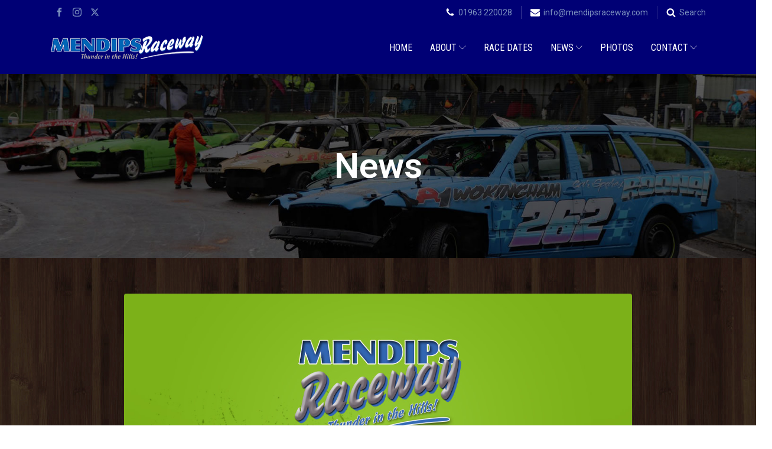

--- FILE ---
content_type: text/html; charset=UTF-8
request_url: https://www.mendipsraceway.com/preview-sun-26th-mon-27th-may-2019/
body_size: 23620
content:
<!DOCTYPE html>
<html lang="en-US" prefix="og: https://ogp.me/ns#" >
<head>
<meta charset="UTF-8">
<meta name="viewport" content="width=device-width, initial-scale=1.0">
<!-- WP_HEAD() START -->
<link rel="preload" as="style" href="https://fonts.googleapis.com/css?family=Roboto:100,200,300,400,500,600,700,800,900|Roboto:100,200,300,400,500,600,700,800,900|Roboto+Condensed:100,200,300,400,500,600,700,800,900" >
<link rel="stylesheet" href="https://fonts.googleapis.com/css?family=Roboto:100,200,300,400,500,600,700,800,900|Roboto:100,200,300,400,500,600,700,800,900|Roboto+Condensed:100,200,300,400,500,600,700,800,900">

<!-- Search Engine Optimization by Rank Math - https://rankmath.com/ -->
<title>PREVIEW: Sun 26th &amp; Mon 27th May 2019 - Mendips Raceway</title>
<meta name="description" content="{youtube}XSabT58876Y{/youtube}"/>
<meta name="robots" content="follow, index, max-snippet:-1, max-video-preview:-1, max-image-preview:large"/>
<link rel="canonical" href="https://www.mendipsraceway.com/preview-sun-26th-mon-27th-may-2019/" />
<meta property="og:locale" content="en_US" />
<meta property="og:type" content="article" />
<meta property="og:title" content="PREVIEW: Sun 26th &amp; Mon 27th May 2019 - Mendips Raceway" />
<meta property="og:description" content="{youtube}XSabT58876Y{/youtube}" />
<meta property="og:url" content="https://www.mendipsraceway.com/preview-sun-26th-mon-27th-may-2019/" />
<meta property="og:site_name" content="Mendips Raceway" />
<meta property="article:section" content="Latest" />
<meta property="og:updated_time" content="2022-09-28T07:48:57+00:00" />
<meta property="og:image" content="https://www.mendipsraceway.com/wp-content/uploads/2019/05/Sun-26th-Mon-27th-May-2019.jpg" />
<meta property="og:image:secure_url" content="https://www.mendipsraceway.com/wp-content/uploads/2019/05/Sun-26th-Mon-27th-May-2019.jpg" />
<meta property="og:image:width" content="1200" />
<meta property="og:image:height" content="650" />
<meta property="og:image:alt" content="PREVIEW: Sun 26th &#038; Mon 27th May 2019" />
<meta property="og:image:type" content="image/jpeg" />
<meta property="article:published_time" content="2019-05-22T08:25:57+00:00" />
<meta property="article:modified_time" content="2022-09-28T07:48:57+00:00" />
<meta name="twitter:card" content="summary_large_image" />
<meta name="twitter:title" content="PREVIEW: Sun 26th &amp; Mon 27th May 2019 - Mendips Raceway" />
<meta name="twitter:description" content="{youtube}XSabT58876Y{/youtube}" />
<meta name="twitter:image" content="https://www.mendipsraceway.com/wp-content/uploads/2019/05/Sun-26th-Mon-27th-May-2019.jpg" />
<meta name="twitter:label1" content="Written by" />
<meta name="twitter:data1" content="admin" />
<meta name="twitter:label2" content="Time to read" />
<meta name="twitter:data2" content="6 minutes" />
<script type="application/ld+json" class="rank-math-schema">{"@context":"https://schema.org","@graph":[{"@type":"Organization","@id":"https://www.mendipsraceway.com/#organization","name":"Mendips Raceway","url":"https://www.mendipsraceway.com","email":"admin","logo":{"@type":"ImageObject","@id":"https://www.mendipsraceway.com/#logo","url":"https://www.mendipsraceway.com/wp-content/uploads/2022/10/Social-SQ.jpg","contentUrl":"https://www.mendipsraceway.com/wp-content/uploads/2022/10/Social-SQ.jpg","caption":"Mendips Raceway","inLanguage":"en-US","width":"630","height":"630"},"contactPoint":[{"@type":"ContactPoint","telephone":"01963 220028","contactType":"customer support"}]},{"@type":"WebSite","@id":"https://www.mendipsraceway.com/#website","url":"https://www.mendipsraceway.com","name":"Mendips Raceway","publisher":{"@id":"https://www.mendipsraceway.com/#organization"},"inLanguage":"en-US"},{"@type":"ImageObject","@id":"https://www.mendipsraceway.com/wp-content/uploads/2019/05/Sun-26th-Mon-27th-May-2019.jpg","url":"https://www.mendipsraceway.com/wp-content/uploads/2019/05/Sun-26th-Mon-27th-May-2019.jpg","width":"1200","height":"650","inLanguage":"en-US"},{"@type":"WebPage","@id":"https://www.mendipsraceway.com/preview-sun-26th-mon-27th-may-2019/#webpage","url":"https://www.mendipsraceway.com/preview-sun-26th-mon-27th-may-2019/","name":"PREVIEW: Sun 26th &amp; Mon 27th May 2019 - Mendips Raceway","datePublished":"2019-05-22T08:25:57+00:00","dateModified":"2022-09-28T07:48:57+00:00","isPartOf":{"@id":"https://www.mendipsraceway.com/#website"},"primaryImageOfPage":{"@id":"https://www.mendipsraceway.com/wp-content/uploads/2019/05/Sun-26th-Mon-27th-May-2019.jpg"},"inLanguage":"en-US"},{"@type":"Person","@id":"https://www.mendipsraceway.com/author/admin/","name":"admin","url":"https://www.mendipsraceway.com/author/admin/","image":{"@type":"ImageObject","@id":"https://secure.gravatar.com/avatar/f73310e5c7af48922cfea72be74281b4f4878e6e096af689ea7f17fc1d5285a5?s=96&amp;d=mm&amp;r=g","url":"https://secure.gravatar.com/avatar/f73310e5c7af48922cfea72be74281b4f4878e6e096af689ea7f17fc1d5285a5?s=96&amp;d=mm&amp;r=g","caption":"admin","inLanguage":"en-US"},"sameAs":["https://www.mendipsraceway.com"],"worksFor":{"@id":"https://www.mendipsraceway.com/#organization"}},{"@type":"BlogPosting","headline":"PREVIEW: Sun 26th &amp; Mon 27th May 2019 - Mendips Raceway","datePublished":"2019-05-22T08:25:57+00:00","dateModified":"2022-09-28T07:48:57+00:00","articleSection":"Latest","author":{"@id":"https://www.mendipsraceway.com/author/admin/","name":"admin"},"publisher":{"@id":"https://www.mendipsraceway.com/#organization"},"description":"{youtube}XSabT58876Y{/youtube}","name":"PREVIEW: Sun 26th &amp; Mon 27th May 2019 - Mendips Raceway","@id":"https://www.mendipsraceway.com/preview-sun-26th-mon-27th-may-2019/#richSnippet","isPartOf":{"@id":"https://www.mendipsraceway.com/preview-sun-26th-mon-27th-may-2019/#webpage"},"image":{"@id":"https://www.mendipsraceway.com/wp-content/uploads/2019/05/Sun-26th-Mon-27th-May-2019.jpg"},"inLanguage":"en-US","mainEntityOfPage":{"@id":"https://www.mendipsraceway.com/preview-sun-26th-mon-27th-may-2019/#webpage"}}]}</script>
<!-- /Rank Math WordPress SEO plugin -->

<link rel='dns-prefetch' href='//cdn.jsdelivr.net' />
<link rel="alternate" title="oEmbed (JSON)" type="application/json+oembed" href="https://www.mendipsraceway.com/wp-json/oembed/1.0/embed?url=https%3A%2F%2Fwww.mendipsraceway.com%2Fpreview-sun-26th-mon-27th-may-2019%2F" />
<link rel="alternate" title="oEmbed (XML)" type="text/xml+oembed" href="https://www.mendipsraceway.com/wp-json/oembed/1.0/embed?url=https%3A%2F%2Fwww.mendipsraceway.com%2Fpreview-sun-26th-mon-27th-may-2019%2F&#038;format=xml" />
<style id='wp-img-auto-sizes-contain-inline-css' type='text/css'>
img:is([sizes=auto i],[sizes^="auto," i]){contain-intrinsic-size:3000px 1500px}
/*# sourceURL=wp-img-auto-sizes-contain-inline-css */
</style>
<style id='wp-block-library-inline-css' type='text/css'>
:root{--wp-block-synced-color:#7a00df;--wp-block-synced-color--rgb:122,0,223;--wp-bound-block-color:var(--wp-block-synced-color);--wp-editor-canvas-background:#ddd;--wp-admin-theme-color:#007cba;--wp-admin-theme-color--rgb:0,124,186;--wp-admin-theme-color-darker-10:#006ba1;--wp-admin-theme-color-darker-10--rgb:0,107,160.5;--wp-admin-theme-color-darker-20:#005a87;--wp-admin-theme-color-darker-20--rgb:0,90,135;--wp-admin-border-width-focus:2px}@media (min-resolution:192dpi){:root{--wp-admin-border-width-focus:1.5px}}.wp-element-button{cursor:pointer}:root .has-very-light-gray-background-color{background-color:#eee}:root .has-very-dark-gray-background-color{background-color:#313131}:root .has-very-light-gray-color{color:#eee}:root .has-very-dark-gray-color{color:#313131}:root .has-vivid-green-cyan-to-vivid-cyan-blue-gradient-background{background:linear-gradient(135deg,#00d084,#0693e3)}:root .has-purple-crush-gradient-background{background:linear-gradient(135deg,#34e2e4,#4721fb 50%,#ab1dfe)}:root .has-hazy-dawn-gradient-background{background:linear-gradient(135deg,#faaca8,#dad0ec)}:root .has-subdued-olive-gradient-background{background:linear-gradient(135deg,#fafae1,#67a671)}:root .has-atomic-cream-gradient-background{background:linear-gradient(135deg,#fdd79a,#004a59)}:root .has-nightshade-gradient-background{background:linear-gradient(135deg,#330968,#31cdcf)}:root .has-midnight-gradient-background{background:linear-gradient(135deg,#020381,#2874fc)}:root{--wp--preset--font-size--normal:16px;--wp--preset--font-size--huge:42px}.has-regular-font-size{font-size:1em}.has-larger-font-size{font-size:2.625em}.has-normal-font-size{font-size:var(--wp--preset--font-size--normal)}.has-huge-font-size{font-size:var(--wp--preset--font-size--huge)}.has-text-align-center{text-align:center}.has-text-align-left{text-align:left}.has-text-align-right{text-align:right}.has-fit-text{white-space:nowrap!important}#end-resizable-editor-section{display:none}.aligncenter{clear:both}.items-justified-left{justify-content:flex-start}.items-justified-center{justify-content:center}.items-justified-right{justify-content:flex-end}.items-justified-space-between{justify-content:space-between}.screen-reader-text{border:0;clip-path:inset(50%);height:1px;margin:-1px;overflow:hidden;padding:0;position:absolute;width:1px;word-wrap:normal!important}.screen-reader-text:focus{background-color:#ddd;clip-path:none;color:#444;display:block;font-size:1em;height:auto;left:5px;line-height:normal;padding:15px 23px 14px;text-decoration:none;top:5px;width:auto;z-index:100000}html :where(.has-border-color){border-style:solid}html :where([style*=border-top-color]){border-top-style:solid}html :where([style*=border-right-color]){border-right-style:solid}html :where([style*=border-bottom-color]){border-bottom-style:solid}html :where([style*=border-left-color]){border-left-style:solid}html :where([style*=border-width]){border-style:solid}html :where([style*=border-top-width]){border-top-style:solid}html :where([style*=border-right-width]){border-right-style:solid}html :where([style*=border-bottom-width]){border-bottom-style:solid}html :where([style*=border-left-width]){border-left-style:solid}html :where(img[class*=wp-image-]){height:auto;max-width:100%}:where(figure){margin:0 0 1em}html :where(.is-position-sticky){--wp-admin--admin-bar--position-offset:var(--wp-admin--admin-bar--height,0px)}@media screen and (max-width:600px){html :where(.is-position-sticky){--wp-admin--admin-bar--position-offset:0px}}

/*# sourceURL=wp-block-library-inline-css */
</style><style id='global-styles-inline-css' type='text/css'>
:root{--wp--preset--aspect-ratio--square: 1;--wp--preset--aspect-ratio--4-3: 4/3;--wp--preset--aspect-ratio--3-4: 3/4;--wp--preset--aspect-ratio--3-2: 3/2;--wp--preset--aspect-ratio--2-3: 2/3;--wp--preset--aspect-ratio--16-9: 16/9;--wp--preset--aspect-ratio--9-16: 9/16;--wp--preset--color--black: #000000;--wp--preset--color--cyan-bluish-gray: #abb8c3;--wp--preset--color--white: #ffffff;--wp--preset--color--pale-pink: #f78da7;--wp--preset--color--vivid-red: #cf2e2e;--wp--preset--color--luminous-vivid-orange: #ff6900;--wp--preset--color--luminous-vivid-amber: #fcb900;--wp--preset--color--light-green-cyan: #7bdcb5;--wp--preset--color--vivid-green-cyan: #00d084;--wp--preset--color--pale-cyan-blue: #8ed1fc;--wp--preset--color--vivid-cyan-blue: #0693e3;--wp--preset--color--vivid-purple: #9b51e0;--wp--preset--color--color-black: #000000;--wp--preset--color--color-white: #ffffff;--wp--preset--color--color-1: #232b3d;--wp--preset--color--color-2: #232b3d;--wp--preset--color--color-3: #404e6b;--wp--preset--color--color-4: #d4d9dd;--wp--preset--color--color-5: #f3f5f7;--wp--preset--color--color-6: #1d1f98;--wp--preset--color--color-7: #000075;--wp--preset--color--color-8: #b1ed41;--wp--preset--color--color-9: #7cb118;--wp--preset--color--color-10: #639407;--wp--preset--color--color-11: #8e94a2;--wp--preset--color--color-12: #e91212;--wp--preset--color--color-13: #f9f9fa;--wp--preset--color--color-14: #dee1e3;--wp--preset--color--color-15: #98a1a8;--wp--preset--gradient--vivid-cyan-blue-to-vivid-purple: linear-gradient(135deg,rgb(6,147,227) 0%,rgb(155,81,224) 100%);--wp--preset--gradient--light-green-cyan-to-vivid-green-cyan: linear-gradient(135deg,rgb(122,220,180) 0%,rgb(0,208,130) 100%);--wp--preset--gradient--luminous-vivid-amber-to-luminous-vivid-orange: linear-gradient(135deg,rgb(252,185,0) 0%,rgb(255,105,0) 100%);--wp--preset--gradient--luminous-vivid-orange-to-vivid-red: linear-gradient(135deg,rgb(255,105,0) 0%,rgb(207,46,46) 100%);--wp--preset--gradient--very-light-gray-to-cyan-bluish-gray: linear-gradient(135deg,rgb(238,238,238) 0%,rgb(169,184,195) 100%);--wp--preset--gradient--cool-to-warm-spectrum: linear-gradient(135deg,rgb(74,234,220) 0%,rgb(151,120,209) 20%,rgb(207,42,186) 40%,rgb(238,44,130) 60%,rgb(251,105,98) 80%,rgb(254,248,76) 100%);--wp--preset--gradient--blush-light-purple: linear-gradient(135deg,rgb(255,206,236) 0%,rgb(152,150,240) 100%);--wp--preset--gradient--blush-bordeaux: linear-gradient(135deg,rgb(254,205,165) 0%,rgb(254,45,45) 50%,rgb(107,0,62) 100%);--wp--preset--gradient--luminous-dusk: linear-gradient(135deg,rgb(255,203,112) 0%,rgb(199,81,192) 50%,rgb(65,88,208) 100%);--wp--preset--gradient--pale-ocean: linear-gradient(135deg,rgb(255,245,203) 0%,rgb(182,227,212) 50%,rgb(51,167,181) 100%);--wp--preset--gradient--electric-grass: linear-gradient(135deg,rgb(202,248,128) 0%,rgb(113,206,126) 100%);--wp--preset--gradient--midnight: linear-gradient(135deg,rgb(2,3,129) 0%,rgb(40,116,252) 100%);--wp--preset--font-size--small: 13px;--wp--preset--font-size--medium: 20px;--wp--preset--font-size--large: 36px;--wp--preset--font-size--x-large: 42px;--wp--preset--spacing--20: 0.44rem;--wp--preset--spacing--30: 0.67rem;--wp--preset--spacing--40: 1rem;--wp--preset--spacing--50: 1.5rem;--wp--preset--spacing--60: 2.25rem;--wp--preset--spacing--70: 3.38rem;--wp--preset--spacing--80: 5.06rem;--wp--preset--shadow--natural: 6px 6px 9px rgba(0, 0, 0, 0.2);--wp--preset--shadow--deep: 12px 12px 50px rgba(0, 0, 0, 0.4);--wp--preset--shadow--sharp: 6px 6px 0px rgba(0, 0, 0, 0.2);--wp--preset--shadow--outlined: 6px 6px 0px -3px rgb(255, 255, 255), 6px 6px rgb(0, 0, 0);--wp--preset--shadow--crisp: 6px 6px 0px rgb(0, 0, 0);}:where(.is-layout-flex){gap: 0.5em;}:where(.is-layout-grid){gap: 0.5em;}body .is-layout-flex{display: flex;}.is-layout-flex{flex-wrap: wrap;align-items: center;}.is-layout-flex > :is(*, div){margin: 0;}body .is-layout-grid{display: grid;}.is-layout-grid > :is(*, div){margin: 0;}:where(.wp-block-columns.is-layout-flex){gap: 2em;}:where(.wp-block-columns.is-layout-grid){gap: 2em;}:where(.wp-block-post-template.is-layout-flex){gap: 1.25em;}:where(.wp-block-post-template.is-layout-grid){gap: 1.25em;}.has-black-color{color: var(--wp--preset--color--black) !important;}.has-cyan-bluish-gray-color{color: var(--wp--preset--color--cyan-bluish-gray) !important;}.has-white-color{color: var(--wp--preset--color--white) !important;}.has-pale-pink-color{color: var(--wp--preset--color--pale-pink) !important;}.has-vivid-red-color{color: var(--wp--preset--color--vivid-red) !important;}.has-luminous-vivid-orange-color{color: var(--wp--preset--color--luminous-vivid-orange) !important;}.has-luminous-vivid-amber-color{color: var(--wp--preset--color--luminous-vivid-amber) !important;}.has-light-green-cyan-color{color: var(--wp--preset--color--light-green-cyan) !important;}.has-vivid-green-cyan-color{color: var(--wp--preset--color--vivid-green-cyan) !important;}.has-pale-cyan-blue-color{color: var(--wp--preset--color--pale-cyan-blue) !important;}.has-vivid-cyan-blue-color{color: var(--wp--preset--color--vivid-cyan-blue) !important;}.has-vivid-purple-color{color: var(--wp--preset--color--vivid-purple) !important;}.has-black-background-color{background-color: var(--wp--preset--color--black) !important;}.has-cyan-bluish-gray-background-color{background-color: var(--wp--preset--color--cyan-bluish-gray) !important;}.has-white-background-color{background-color: var(--wp--preset--color--white) !important;}.has-pale-pink-background-color{background-color: var(--wp--preset--color--pale-pink) !important;}.has-vivid-red-background-color{background-color: var(--wp--preset--color--vivid-red) !important;}.has-luminous-vivid-orange-background-color{background-color: var(--wp--preset--color--luminous-vivid-orange) !important;}.has-luminous-vivid-amber-background-color{background-color: var(--wp--preset--color--luminous-vivid-amber) !important;}.has-light-green-cyan-background-color{background-color: var(--wp--preset--color--light-green-cyan) !important;}.has-vivid-green-cyan-background-color{background-color: var(--wp--preset--color--vivid-green-cyan) !important;}.has-pale-cyan-blue-background-color{background-color: var(--wp--preset--color--pale-cyan-blue) !important;}.has-vivid-cyan-blue-background-color{background-color: var(--wp--preset--color--vivid-cyan-blue) !important;}.has-vivid-purple-background-color{background-color: var(--wp--preset--color--vivid-purple) !important;}.has-black-border-color{border-color: var(--wp--preset--color--black) !important;}.has-cyan-bluish-gray-border-color{border-color: var(--wp--preset--color--cyan-bluish-gray) !important;}.has-white-border-color{border-color: var(--wp--preset--color--white) !important;}.has-pale-pink-border-color{border-color: var(--wp--preset--color--pale-pink) !important;}.has-vivid-red-border-color{border-color: var(--wp--preset--color--vivid-red) !important;}.has-luminous-vivid-orange-border-color{border-color: var(--wp--preset--color--luminous-vivid-orange) !important;}.has-luminous-vivid-amber-border-color{border-color: var(--wp--preset--color--luminous-vivid-amber) !important;}.has-light-green-cyan-border-color{border-color: var(--wp--preset--color--light-green-cyan) !important;}.has-vivid-green-cyan-border-color{border-color: var(--wp--preset--color--vivid-green-cyan) !important;}.has-pale-cyan-blue-border-color{border-color: var(--wp--preset--color--pale-cyan-blue) !important;}.has-vivid-cyan-blue-border-color{border-color: var(--wp--preset--color--vivid-cyan-blue) !important;}.has-vivid-purple-border-color{border-color: var(--wp--preset--color--vivid-purple) !important;}.has-vivid-cyan-blue-to-vivid-purple-gradient-background{background: var(--wp--preset--gradient--vivid-cyan-blue-to-vivid-purple) !important;}.has-light-green-cyan-to-vivid-green-cyan-gradient-background{background: var(--wp--preset--gradient--light-green-cyan-to-vivid-green-cyan) !important;}.has-luminous-vivid-amber-to-luminous-vivid-orange-gradient-background{background: var(--wp--preset--gradient--luminous-vivid-amber-to-luminous-vivid-orange) !important;}.has-luminous-vivid-orange-to-vivid-red-gradient-background{background: var(--wp--preset--gradient--luminous-vivid-orange-to-vivid-red) !important;}.has-very-light-gray-to-cyan-bluish-gray-gradient-background{background: var(--wp--preset--gradient--very-light-gray-to-cyan-bluish-gray) !important;}.has-cool-to-warm-spectrum-gradient-background{background: var(--wp--preset--gradient--cool-to-warm-spectrum) !important;}.has-blush-light-purple-gradient-background{background: var(--wp--preset--gradient--blush-light-purple) !important;}.has-blush-bordeaux-gradient-background{background: var(--wp--preset--gradient--blush-bordeaux) !important;}.has-luminous-dusk-gradient-background{background: var(--wp--preset--gradient--luminous-dusk) !important;}.has-pale-ocean-gradient-background{background: var(--wp--preset--gradient--pale-ocean) !important;}.has-electric-grass-gradient-background{background: var(--wp--preset--gradient--electric-grass) !important;}.has-midnight-gradient-background{background: var(--wp--preset--gradient--midnight) !important;}.has-small-font-size{font-size: var(--wp--preset--font-size--small) !important;}.has-medium-font-size{font-size: var(--wp--preset--font-size--medium) !important;}.has-large-font-size{font-size: var(--wp--preset--font-size--large) !important;}.has-x-large-font-size{font-size: var(--wp--preset--font-size--x-large) !important;}
/*# sourceURL=global-styles-inline-css */
</style>

<style id='classic-theme-styles-inline-css' type='text/css'>
/*! This file is auto-generated */
.wp-block-button__link{color:#fff;background-color:#32373c;border-radius:9999px;box-shadow:none;text-decoration:none;padding:calc(.667em + 2px) calc(1.333em + 2px);font-size:1.125em}.wp-block-file__button{background:#32373c;color:#fff;text-decoration:none}
/*# sourceURL=/wp-includes/css/classic-themes.min.css */
</style>
<style id='gutenberg-oxygen-colors-inline-css' type='text/css'>
.has-color-black-color{color:#000000;}.has-color-black-background-color{background-color:#000000;}.has-color-white-color{color:#ffffff;}.has-color-white-background-color{background-color:#ffffff;}.has-color-1-color {color:#232b3d}.has-color-1-background-color{background-color:#232b3d}.has-color-2-color {color:#232b3d}.has-color-2-background-color{background-color:#232b3d}.has-color-3-color {color:#404e6b}.has-color-3-background-color{background-color:#404e6b}.has-color-4-color {color:#d4d9dd}.has-color-4-background-color{background-color:#d4d9dd}.has-color-5-color {color:#f3f5f7}.has-color-5-background-color{background-color:#f3f5f7}.has-color-6-color {color:#1d1f98}.has-color-6-background-color{background-color:#1d1f98}.has-color-7-color {color:#000075}.has-color-7-background-color{background-color:#000075}.has-color-8-color {color:#b1ed41}.has-color-8-background-color{background-color:#b1ed41}.has-color-9-color {color:#7cb118}.has-color-9-background-color{background-color:#7cb118}.has-color-10-color {color:#639407}.has-color-10-background-color{background-color:#639407}.has-color-11-color {color:#8e94a2}.has-color-11-background-color{background-color:#8e94a2}.has-color-12-color {color:#e91212}.has-color-12-background-color{background-color:#e91212}.has-color-13-color {color:#f9f9fa}.has-color-13-background-color{background-color:#f9f9fa}.has-color-14-color {color:#dee1e3}.has-color-14-background-color{background-color:#dee1e3}.has-color-15-color {color:#98a1a8}.has-color-15-background-color{background-color:#98a1a8}
/*# sourceURL=gutenberg-oxygen-colors-inline-css */
</style>
<link rel='stylesheet' id='oxygen-css' href='https://www.mendipsraceway.com/wp-content/plugins/oxygen/component-framework/oxygen.css?ver=4.9.5' type='text/css' media='all' />
<link rel='stylesheet' id='pgc-simply-gallery-plugin-lightbox-style-css' href='https://www.mendipsraceway.com/wp-content/plugins/simply-gallery-block/plugins/pgc_sgb_lightbox.min.style.css?ver=3.3.2' type='text/css' media='all' />
<link rel='stylesheet' id='fancybox-css-css' href='https://cdn.jsdelivr.net/npm/@fancyapps/fancybox@3.5.7/dist/jquery.fancybox.min.css?ver=3.5.7' type='text/css' media='all' />
<script type="text/javascript" src="https://www.mendipsraceway.com/wp-includes/js/jquery/jquery.min.js?ver=3.7.1" id="jquery-core-js"></script>
<script type="text/javascript" id="stripe_nfpluginsettings-js-extra">
/* <![CDATA[ */
var stripe_nfpluginsettings = {"clearLogRestUrl":"https://www.mendipsraceway.com/wp-json/ninja-forms-stripe/v1/debug-log/delete-all","clearLogButtonId":"stripe_clear_debug_logger","downloadLogRestUrl":"https://www.mendipsraceway.com/wp-json/ninja-forms-stripe/v1/debug-log/get-all","downloadLogButtonId":"stripe_download_debug_logger","_wpnonce":"5c6ecfe498"};
//# sourceURL=stripe_nfpluginsettings-js-extra
/* ]]> */
</script>
<script type="text/javascript" src="https://www.mendipsraceway.com/wp-content/plugins/ninja-forms-stripe/assets/js/nfpluginsettings.js?ver=3.2.8" id="stripe_nfpluginsettings-js"></script>
<script type="text/javascript" id="file_uploads_nfpluginsettings-js-extra">
/* <![CDATA[ */
var params = {"clearLogRestUrl":"https://www.mendipsraceway.com/wp-json/nf-file-uploads/debug-log/delete-all","clearLogButtonId":"file_uploads_clear_debug_logger","downloadLogRestUrl":"https://www.mendipsraceway.com/wp-json/nf-file-uploads/debug-log/get-all","downloadLogButtonId":"file_uploads_download_debug_logger"};
//# sourceURL=file_uploads_nfpluginsettings-js-extra
/* ]]> */
</script>
<script type="text/javascript" src="https://www.mendipsraceway.com/wp-content/plugins/ninja-forms-uploads/assets/js/nfpluginsettings.js?ver=3.3.23" id="file_uploads_nfpluginsettings-js"></script>
<script type="text/javascript" id="scheduled_exports_nfpluginsettings-js-extra">
/* <![CDATA[ */
var scheduled_exports_nfpluginsettings = {"clearLogRestUrl":"https://www.mendipsraceway.com/wp-json/scheduled-exports/debug-log/delete-all","clearLogButtonId":"scheduled_exports_clear_debug_logger","downloadLogRestUrl":"https://www.mendipsraceway.com/wp-json/scheduled-exports/debug-log/get-all","downloadLogButtonId":"scheduled_exports_download_debug_logger","_wpnonce":"5c6ecfe498"};
//# sourceURL=scheduled_exports_nfpluginsettings-js-extra
/* ]]> */
</script>
<script type="text/javascript" src="https://www.mendipsraceway.com/wp-content/plugins/ninja-forms-scheduled-exports/assets/js/nfpluginsettings.js?ver=3.0.0" id="scheduled_exports_nfpluginsettings-js"></script>
<link rel="https://api.w.org/" href="https://www.mendipsraceway.com/wp-json/" /><link rel="alternate" title="JSON" type="application/json" href="https://www.mendipsraceway.com/wp-json/wp/v2/posts/1607" /><link rel="EditURI" type="application/rsd+xml" title="RSD" href="https://www.mendipsraceway.com/xmlrpc.php?rsd" />
<meta name="generator" content="WordPress 6.9" />
<link rel='shortlink' href='https://www.mendipsraceway.com/?p=1607' />
<noscript><style>.simply-gallery-amp{ display: block !important; }</style></noscript><noscript><style>.sgb-preloader{ display: none !important; }</style></noscript><link rel="icon" href="https://www.mendipsraceway.com/wp-content/uploads/2022/09/cropped-favicon-32x32.png" sizes="32x32" />
<link rel="icon" href="https://www.mendipsraceway.com/wp-content/uploads/2022/09/cropped-favicon-192x192.png" sizes="192x192" />
<link rel="apple-touch-icon" href="https://www.mendipsraceway.com/wp-content/uploads/2022/09/cropped-favicon-180x180.png" />
<meta name="msapplication-TileImage" content="https://www.mendipsraceway.com/wp-content/uploads/2022/09/cropped-favicon-270x270.png" />
<link rel='stylesheet' id='oxygen-cache-16-css' href='//www.mendipsraceway.com/wp-content/uploads/oxygen/css/16.css?cache=1722503923&#038;ver=6.9' type='text/css' media='all' />
<link rel='stylesheet' id='oxygen-cache-1982-css' href='//www.mendipsraceway.com/wp-content/uploads/oxygen/css/1982.css?cache=1722503921&#038;ver=6.9' type='text/css' media='all' />
<link rel='stylesheet' id='oxygen-universal-styles-css' href='//www.mendipsraceway.com/wp-content/uploads/oxygen/css/universal.css?cache=1769160569&#038;ver=6.9' type='text/css' media='all' />
<!-- END OF WP_HEAD() -->
<link rel='stylesheet' id='oxygen-aos-css' href='https://www.mendipsraceway.com/wp-content/plugins/oxygen/component-framework/vendor/aos/aos.css?ver=6.9' type='text/css' media='all' />
</head>
<body class="wp-singular post-template-default single single-post postid-1607 single-format-standard wp-theme-oxygen-is-not-a-theme  wp-embed-responsive oxygen-body" >




						<section id="section-39-16" class=" ct-section" ><div class="ct-section-inner-wrap"><div id="_social_icons-41-16" class="oxy-social-icons" ><a href='https://www.facebook.com/mendipsraceway' target='_blank' class='oxy-social-icons-facebook'><svg><title>Visit our Facebook</title><use xlink:href='#oxy-social-icons-icon-facebook'></use></svg></a><a href='https://www.instagram.com/mendipsraceway/' target='_blank' class='oxy-social-icons-instagram'><svg><title>Visit our Instagram</title><use xlink:href='#oxy-social-icons-icon-instagram'></use></svg></a><a href='https://twitter.com/mendipsraceway' target='_blank' class='oxy-social-icons-twitter'><svg><title>Visit our Twitter</title><use xlink:href='#oxy-social-icons-icon-twitter'></use></svg></a></div><div id="div_block-45-16" class="ct-div-block" ><div id="div_block-46-16" class="ct-div-block" ><div id="fancy_icon-47-16" class="ct-fancy-icon" ><svg id="svg-fancy_icon-47-16"><use xlink:href="#FontAwesomeicon-phone"></use></svg></div><a id="link_text-48-16" class="ct-link-text" href="tel:01963%20220028" target="_self"  >01963 220028</a></div><div id="div_block-49-16" class="ct-div-block" ><div id="fancy_icon-50-16" class="ct-fancy-icon" ><svg id="svg-fancy_icon-50-16"><use xlink:href="#FontAwesomeicon-envelope"></use></svg></div><a id="link_text-51-16" class="ct-link-text" href="mailto:info@mendipsraceway.com" target="_self"  >info@mendipsraceway.com</a></div><div id="div_block-58-16" class="ct-div-block" ><a id="link-60-16" class="ct-link" href="#"   ><div id="fancy_icon-31-16" class="ct-fancy-icon" ><svg id="svg-fancy_icon-31-16"><use xlink:href="#FontAwesomeicon-search"></use></svg></div></a><a id="link_text-59-16" class="ct-link-text" href="http://" target="_self"  >Search</a></div></div></div></section><header id="_header-2-16" class="oxy-header-wrapper oxy-overlay-header oxy-header" ><div id="_header_row-3-16" class="oxy-header-row" ><div class="oxy-header-container"><div id="_header_left-4-16" class="oxy-header-left" ><a id="link-25-16" class="ct-link" href="https://www.mendipsraceway.com"   ><img  id="image-24-16" alt="" src="https://www.mendipsraceway.com/wp-content/uploads/2024/05/mendips-raceway-logo.png" class="ct-image" srcset="" sizes="(max-width: 260px) 100vw, 260px" /></a></div><div id="_header_center-5-16" class="oxy-header-center" ></div><div id="_header_right-6-16" class="oxy-header-right" >
		<div id="-pro-menu-7-16" class="oxy-pro-menu " ><div class="oxy-pro-menu-mobile-open-icon  oxy-pro-menu-off-canvas-trigger oxy-pro-menu-off-canvas-right" data-off-canvas-alignment="right"><svg id="-pro-menu-7-16-open-icon"><use xlink:href="#Lineariconsicon-menu"></use></svg></div>

                
        <div class="oxy-pro-menu-container  oxy-pro-menu-dropdown-links-visible-on-mobile oxy-pro-menu-dropdown-links-toggle oxy-pro-menu-show-dropdown" data-aos-duration="400" 

             data-oxy-pro-menu-dropdown-animation="fade"
             data-oxy-pro-menu-dropdown-animation-duration="0.4"
             data-entire-parent-toggles-dropdown="true"

                          data-oxy-pro-menu-off-canvas-animation="fade-left"
             
                          data-oxy-pro-menu-dropdown-animation-duration="0.4"
             
                          data-oxy-pro-menu-dropdown-links-on-mobile="toggle">
             
            <div class="menu-primary-menu-container"><ul id="menu-primary-menu" class="oxy-pro-menu-list"><li id="menu-item-17" class="menu-item menu-item-type-post_type menu-item-object-page menu-item-home menu-item-17"><a href="https://www.mendipsraceway.com/">Home</a></li>
<li id="menu-item-1941" class="menu-item menu-item-type-custom menu-item-object-custom menu-item-has-children menu-item-1941"><a href="#">About</a>
<ul class="sub-menu">
	<li id="menu-item-1945" class="menu-item menu-item-type-post_type menu-item-object-post menu-item-1945"><a href="https://www.mendipsraceway.com/aboutus/">Introducing the Mendips Raceway</a></li>
	<li id="menu-item-1946" class="menu-item menu-item-type-post_type menu-item-object-post menu-item-1946"><a href="https://www.mendipsraceway.com/first-time-visitors/">First Time Visitors...</a></li>
	<li id="menu-item-1947" class="menu-item menu-item-type-custom menu-item-object-custom menu-item-has-children menu-item-1947"><a href="#">The Formulas</a>
	<ul class="sub-menu">
		<li id="menu-item-1948" class="menu-item menu-item-type-post_type menu-item-object-post menu-item-1948"><a href="https://www.mendipsraceway.com/formulas/">The Formulas</a></li>
		<li id="menu-item-1949" class="menu-item menu-item-type-post_type menu-item-object-post menu-item-1949"><a href="https://www.mendipsraceway.com/brisca-f2-stock-cars/">BriSCA F2 Stock Cars</a></li>
		<li id="menu-item-2353" class="menu-item menu-item-type-post_type menu-item-object-page menu-item-2353"><a href="https://www.mendipsraceway.com/brisca-heritage-stock-cars/">BriSCA Heritage Stock Cars</a></li>
		<li id="menu-item-1950" class="menu-item menu-item-type-post_type menu-item-object-post menu-item-1950"><a href="https://www.mendipsraceway.com/banger-racing/">Banger Racing</a></li>
		<li id="menu-item-1951" class="menu-item menu-item-type-post_type menu-item-object-post menu-item-1951"><a href="https://www.mendipsraceway.com/caravan-racing/">Caravan Racing</a></li>
		<li id="menu-item-1955" class="menu-item menu-item-type-post_type menu-item-object-page menu-item-1955"><a href="https://www.mendipsraceway.com/van-racing/">Van Racing</a></li>
		<li id="menu-item-1957" class="menu-item menu-item-type-post_type menu-item-object-post menu-item-1957"><a href="https://www.mendipsraceway.com/special-rods-2/">Special Rods</a></li>
		<li id="menu-item-1958" class="menu-item menu-item-type-post_type menu-item-object-post menu-item-1958"><a href="https://www.mendipsraceway.com/junior-rods/">Junior Rods</a></li>
		<li id="menu-item-1959" class="menu-item menu-item-type-post_type menu-item-object-post menu-item-1959"><a href="https://www.mendipsraceway.com/reliant-robins/">Reliant Robins</a></li>
	</ul>
</li>
	<li id="menu-item-4862" class="menu-item menu-item-type-post_type menu-item-object-page menu-item-4862"><a href="https://www.mendipsraceway.com/aerial-view/">Aerial View</a></li>
	<li id="menu-item-2002" class="menu-item menu-item-type-post_type menu-item-object-post menu-item-2002"><a href="https://www.mendipsraceway.com/stock-car-experience/">Stock Car Experience</a></li>
</ul>
</li>
<li id="menu-item-5854" class="menu-item menu-item-type-post_type menu-item-object-page menu-item-5854"><a href="https://www.mendipsraceway.com/2026-fixtures/">Race Dates</a></li>
<li id="menu-item-1942" class="menu-item menu-item-type-custom menu-item-object-custom menu-item-has-children menu-item-1942"><a href="#">News</a>
<ul class="sub-menu">
	<li id="menu-item-1961" class="menu-item menu-item-type-taxonomy menu-item-object-category current-post-ancestor current-menu-parent current-post-parent menu-item-1961"><a href="https://www.mendipsraceway.com/category/news/latest/">Latest News</a></li>
	<li id="menu-item-1962" class="menu-item menu-item-type-taxonomy menu-item-object-category menu-item-1962"><a href="https://www.mendipsraceway.com/category/news/meeting-reports/">Meeting Reports</a></li>
	<li id="menu-item-1963" class="menu-item menu-item-type-taxonomy menu-item-object-category menu-item-1963"><a href="https://www.mendipsraceway.com/category/next-event/">Next Event</a></li>
</ul>
</li>
<li id="menu-item-5862" class="menu-item menu-item-type-post_type menu-item-object-page menu-item-5862"><a href="https://www.mendipsraceway.com/2026-photos/">Photos</a></li>
<li id="menu-item-1943" class="menu-item menu-item-type-custom menu-item-object-custom menu-item-has-children menu-item-1943"><a href="#">Contact</a>
<ul class="sub-menu">
	<li id="menu-item-1965" class="menu-item menu-item-type-post_type menu-item-object-post menu-item-1965"><a href="https://www.mendipsraceway.com/contact/">Contact</a></li>
	<li id="menu-item-3638" class="menu-item menu-item-type-post_type menu-item-object-page menu-item-3638"><a href="https://www.mendipsraceway.com/your-review/">Your Review</a></li>
	<li id="menu-item-2293" class="menu-item menu-item-type-post_type menu-item-object-page menu-item-2293"><a href="https://www.mendipsraceway.com/order-tickets/">Order Tickets</a></li>
	<li id="menu-item-1969" class="menu-item menu-item-type-post_type menu-item-object-page menu-item-1969"><a href="https://www.mendipsraceway.com/links/">Links</a></li>
	<li id="menu-item-1972" class="menu-item menu-item-type-post_type menu-item-object-post menu-item-1972"><a href="https://www.mendipsraceway.com/drivers/">Drivers</a></li>
</ul>
</li>
</ul></div>
            <div class="oxy-pro-menu-mobile-close-icon"><svg id="svg--pro-menu-7-16"><use xlink:href="#Lineariconsicon-cross"></use></svg></div>

        </div>

        </div>

		<script type="text/javascript">
			jQuery('#-pro-menu-7-16 .oxy-pro-menu-show-dropdown .menu-item-has-children > a', 'body').each(function(){
                jQuery(this).append('<div class="oxy-pro-menu-dropdown-icon-click-area"><svg class="oxy-pro-menu-dropdown-icon"><use xlink:href="#Lineariconsicon-chevron-down"></use></svg></div>');
            });
            jQuery('#-pro-menu-7-16 .oxy-pro-menu-show-dropdown .menu-item:not(.menu-item-has-children) > a', 'body').each(function(){
                jQuery(this).append('<div class="oxy-pro-menu-dropdown-icon-click-area"></div>');
            });			</script></div></div></div></header>
		<section id="section-19-29" class=" ct-section" ><div class="ct-section-inner-wrap"><div id="text_block-28-1982" class="ct-text-block archive-title" >News</div></div></section><section id="section-2-29" class=" ct-section" ><div class="ct-section-inner-wrap"><img  id="image-8-29" alt="" src="https://www.mendipsraceway.com/wp-content/uploads/2019/05/Sun-26th-Mon-27th-May-2019.jpg" class="ct-image" srcset="https://www.mendipsraceway.com/wp-content/uploads/2019/05/Sun-26th-Mon-27th-May-2019.jpg 1200w, https://www.mendipsraceway.com/wp-content/uploads/2019/05/Sun-26th-Mon-27th-May-2019-380x206.jpg 380w, https://www.mendipsraceway.com/wp-content/uploads/2019/05/Sun-26th-Mon-27th-May-2019-768x416.jpg 768w" sizes="(max-width: 1200px) 100vw, 1200px" /><div id="div_block-15-29" class="ct-div-block" ><h1 id="headline-4-29" class="ct-headline"><span id="span-6-29" class="ct-span" >PREVIEW: Sun 26th &#038; Mon 27th May 2019</span></h1><div id="text_block-10-29" class="ct-text-block meta-info" ><span id="span-12-1982" class="ct-span" >May 22, 2019</span><br></div><div id='inner_content-3-29' class='ct-inner-content'><p>{youtube}XSabT58876Y{/youtube}</p>
<p>Welcome once again to another Bank Holiday bonanza here at the Marvellous Mendips Raceway.</p>
<p>The Whitsun Weekender plays host to the BriSCA F2's, Juniors, Rookie and in a first 4 x4 Bangers, whilst on the Monday, it's a crazy day for the Robins, 2lt Old Skool Bangers and non contact of Special Rods and Slick Cars.....</p>
<h2>SUNDAY</h2>
<h3>BriSCA F2</h3>
<p>Whilst the numbers were down at the last meeting, the action was nothing short of spectacular, with Matt Linfield (464) taking top honours in a rare appearance at the Mendips. There was also a career first win for Dan Kent (976) at his local track, and Ben Goddard (895) signing off a successful Bank Holiday weekend with two wins.</p>
<p>Leading the booking list is new teen sensation, Charlie Guinchard (183), the latest of that particular family to race F2. In his first tarmac meeting, he stunned a big name filled pack by winning the final at the May Skegness Speedweekend, and then backing it up with a repeat on the Sunday. Such was the dominance of the youngsters, such stellar names such as World Champion Gordon Moodie (7) have said that this kid is one to watch! Fresh from his second place last time out Jack Prosser (844) joins Peterborough's Andrew Palmer (606) as the travelling circus joins the regulars! With it being the only meeting south of Aberdeen, we'd like to think there might be a few more visitors!</p>
<h3>4x4 BANGERS</h3>
<p>Essential farm vehicle, footballer status symbol, or school run Chelsea Tractor, it's time for one last blast before these vehicles go to the great episode of Countryfile in the sky. Hard hitting crunching 4 wheels driving! It will be interesting to see what kind of beasts come out to play... There is a rumour of a Hi Lux coming out, one of these Top Gear tried to kill on Weston beach a few years ago. Your usual favourites are coming out to play, Dean Quinn (27), Ricky (67) and Patch Beasley (77) along with Big Mac (440) and veteran Rob Mills (404). With this being a new idea - the DD could take a while!!!</p>
<h3>ROOKIE BANGERS</h3>
<p>Nudge and spin is the name of the game with the banger boys playing with the cars. Jake Bond (743) was the winner last time out, taking a Final and Allcomers double!! Wins for Jody Jeanes (133) and Cookie (70) returning. On the booking list former track champions and former dominant forces the Styles Kev (38) and Ben (83) return. There are a few names and a promising entry shows that there is plenty of life left in the formula! Former Junior Rodder Millie Ruby (141) joins the pack</p>
<h3>JUNIOR RODS</h3>
<p>The stars of the future are out in force, and last time, Ieuan Preston (149) kept his head whilst others were losing theirs taking the final last time out. The superstars Jack Devine (11), Jack Buckingham (75) and Josh Weare (36) took the other wins. Ava Hawkins (28) continues to get good places and there is a welcome return for Maddie Giambaressi (176) after her scary crash at Easter.</p>
<h3>F2</h3>
<p>53 Phil Mann<br />
87 Paul Weekes<br />
91 Harrison Bryant<br />
111 Lewis Geach<br />
126 Jamie Avery<br />
127 Matt Stoneman<br />
145 Lee Morgan<br />
183 Charlie Guinchard<br />
275 Dale Edwards<br />
287 Luke Beeson<br />
315 Justin Fisher<br />
325 Ryan Sheehan<br />
398 Ian England<br />
517 Harley Cornock<br />
542 Steve Gilbert<br />
560 Luke Wrench<br />
564 David Shearing<br />
606 Andy Palmer<br />
660 Becky Pearce<br />
667 Tommy Farrell<br />
783 James Rygor<br />
844 Jack Prosser<br />
890 Paul Rice<br />
895 Ben Goddard<br />
976 Dan Kent</p>
<h3>Juniors</h3>
<p>8 George Jenkins<br />
11 Jake Devine<br />
26 Harry Meliville<br />
28 Ava Hawkins<br />
30 Finlay Holloway<br />
36 Josh Weare<br />
41 Daniel Young<br />
75 Jack Buckingham<br />
77 Jacob Filer<br />
92 Abi Southgate<br />
100 Thomas Weeks<br />
149 Ieuan Preston<br />
176 Maddy Giambaressi<br />
190 Thomas Gumbleton<br />
214 Jude Manley<br />
236 Alfie Brimble<br />
258 Riley Brimble<br />
599 Louis White<br />
610 Alfie Murray<br />
856 Jamie Cocks<br />
880 Henry Pearce</p>
<h3>4x4</h3>
<p>8 Damien Wallace<br />
27 Dean Quinn<br />
67 Rickie Beasley<br />
77 Patch Beasley<br />
80 Andy Nuttley<br />
81 Pops Bugler<br />
111 Tomo<br />
154 Joe Odhams<br />
242 John Quinn<br />
262 Roona<br />
333 Charlie Randell<br />
335 Albert Hughes<br />
404 Rob Mills<br />
440 Macauley Mills<br />
595 Ben Wall<br />
616 Daniel Moore<br />
720 Kenny-Joe Gabriel<br />
739 Jason Moore<br />
784 Henry Murray</p>
<h3>Rookies</h3>
<p>2 Jack Hodges<br />
6 Danny Greening<br />
14 Dave Loader<br />
17 Charlie Edgecombe<br />
18 Jason Edgecombe<br />
34 Scott Gray<br />
38 Kevin Styles<br />
83 Ben Styles<br />
99 Ryan Hall<br />
100 Alec Jenner<br />
113 Chrissy Jeanes<br />
124 Aaron North<br />
126 Darren Willis<br />
129 Lee Dalton<br />
141 Petra Bunzley<br />
147 Millie Ruby<br />
218 Kevin Plunkett<br />
262 Roona<br />
313 Bevan Bailey<br />
331 Duncan Kennard<br />
333 Charlie Randell<br />
335 Albert Hughes<br />
362 Aaron Loader<br />
366 Pete Warren<br />
386 Bobby Stilgoe<br />
455 Shane Kennard<br />
456 Terry Hawes<br />
527 Will Darch<br />
556 Stuart Garland<br />
595 Ben Wall<br />
604 Josh Bridger<br />
621 Scott Kendall<br />
658 Adam Dorse<br />
668 Paul Mortimer<br />
687 Rhys Julian<br />
718 Adie Brown<br />
743 Jake Bond<br />
770 Craig Clark<br />
771 Mark Trott<br />
773 Glyn Trott<br />
775 Brad Hunt<br />
784 Henry Murray<br />
808 Simon Hartland<br />
836 Adam Oldham<br />
852 Ryan Hughes<br />
891 Martyn Cleave<br />
908 David Brown<br />
938 Ash Rice (Gold)<br />
956 Harry Thompson (Silver)<br />
991 Ben Hale-Westcott<br />
999 James Puckett</p>
<h2>MONDAY</h2>
<h3>2 LITRE OLD SKOOL BANGERS</h3>
<p>In a first for Mendips, we have joined forces with St Day, Smeatharpe and Grimley to create the Supreme 2 Litre Old Skool Championship. It culminates in the grand final at the Smeatharpe Banger Bonanza Meeting at the end of December.</p>
<p>Big names from the Westcountry Old Skool Scene are coming to play at the Mendips Dip. Richard Sparks (246) and Richard Coaker (185) head a Newton Abbot invasion, along with Autospeed multi champion Terry Hill (133). Kenny Jo Gabriel (720) joins the throng, along with the regulars of Dean Quinn (27), Jake Bond (743) and Lee Dalton (129). Points make prizes, and along with the other rounds, the top 10 from heats and consolation to the Grand Final.</p>
<h3>SPECIAL RODS</h3>
<p>Another race meetings for the Specials with the wins being shared around. This is the most wide open formula in years, literally anyone can win Andrew Worthington (581) added to the Worthington winners in the Special rods. Andy Hawkins (81) took a win before Sam Howard (44), Micky Ford and Will Harraway (7) took wins. Reigning West of England Champion Dan Latimer (720) drops to an advantageous blue grade, and will be one to watch.</p>
<h3>ROBINS CRAZY DAY</h3>
<p>The 3 wheelers have another day of hilarity to ensue. Last time out, Sid Harrison (510) took a win and Martin Dalton (58) rolled back the years by taking the final... Alan Machin (55) certainly became the people's champ entertaining with rolls at any and every opportunity, including being the first through the caravan in the Caravan race which was won by Russ Gillingham (27). Crazy Day has silly races like the Slalom, the wrong way round, pairs and ramp races have all been tried in previous years. What will they do this year????</p>
<h3>SLICK CARS</h3>
<p>If it is, or has been, or will be a Hot Rod, this is the meeting to bring it too! Slick Cars are a fantastic, no holds barred speed demon, they’re fast, make lots of noise and promise fantastic racing. After witnessing the Hednesford meeting I can assure you that this formula is one to het involved in!</p>
<p>See you next time on the 30th June for BBA English Open for the National Bangers, with Special Rods, Junior Rods and a visit from the ORCi Stock Rods.</p>
<p>Cheers n gone!!</p>
<h3>Robins</h3>
<p>3 Dan Tytheridge<br />
26 Russel Gillingham<br />
55 Alan Machin<br />
101 Gordon Mintram<br />
119 Stacey Howe<br />
220 Mike Stephens<br />
272 Mitch Turley<br />
510 Sid Harrison<br />
595 Ben Wall<br />
852 Ryan Hughes</p>
<h3>2L Old Skool</h3>
<p>2 Jack Hodges<br />
6 Danny Greening<br />
18 Jason Edgecombe<br />
27 Dean Quinn<br />
38 Kevin Styles<br />
83 Ben Styles<br />
100 Alec Jenner<br />
129 Lee Dalton<br />
133 Terry Hill<br />
138 Dan Rice<br />
185 Richard Coaker<br />
232 Alan Roby<br />
246 Ryan Sparks<br />
280 Harry Ricketts<br />
333 Craig Partridge<br />
335 Albert Hughes<br />
362 Aaron Loader<br />
394 Benny Myers<br />
527 Will Darch<br />
595 Ben Wall<br />
658 Adam Dorse<br />
668 Paul Mortimer<br />
669 Richard Cable<br />
714 Paul Smaldon<br />
720 Kenny-Joe Gabriel<br />
727 Keiron Ritson<br />
743 Jake Bond<br />
770 Craig Clark<br />
771 Mark Trott<br />
775 Brad Hunt<br />
777 Ricky Daunton<br />
799 Tom Pearce<br />
908 David Brown<br />
912 Simon Rees<br />
991 Ben Hale-Westcott<br />
999 James Puckett</p>
<h3>Special Rods</h3>
<p>7 Will Harraway<br />
21 Brad Worthington<br />
41 Dene Howard<br />
43 Andy Howard<br />
44 Sam Howard<br />
46 Angie Harris<br />
47 Richard Howard<br />
81 Andy Hawkins<br />
108 Adam Headland<br />
120 Andy Latimer<br />
135 Jim Cannon<br />
144 Ash Worthington<br />
175 Kevin Oliver<br />
181 Ian McLaren<br />
192 Ash Raymond<br />
266 Micky Ford<br />
362 Aaron Loader<br />
364 Darren Feltham<br />
556 Stuart Garland<br />
581 Andrew Worthington<br />
644 Wayne Thomson<br />
700 Les Brice<br />
701 Ben Brice<br />
711 Matt Gregory<br />
720 Dan Latimer<br />
775 Brad Hunt<br />
993 Darren Foss</p>
<p>Slick Cars (Spedeworth tbc)</p>
</div></div></div></section><section id="section-14-16" class=" ct-section footer" ><div class="ct-section-inner-wrap"><img  id="image-17-16" alt="mendips logo bottom" src="https://www.mendipsraceway.com/wp-content/uploads/2022/09/mendips_logo_bottom.png" class="ct-image" srcset="" sizes="(max-width: 0px) 100vw, 0px" /><div id="text_block-16-16" class="ct-text-block" >Graham &amp; Pat Bunter T/A Mendips Raceway Limited Registered in England &amp; Wales No. 04025257<br>Reg Office: Nylands, Charlton Horethorne, Sherborne, Dorset, DT9 4NG.</div><div id="div_block-21-16" class="ct-div-block" ><div id="_rich_text-22-16" class="oxy-rich-text" ><p><span class="sp-copyright">Copyright © 2022. Mendips Raceway. Mendips Raceway. Designed by <a href="https://www.apwd.org.uk/" target="_blank" rel="noopener">APWD</a>.</span></p></div><a id="link_text-23-16" class="ct-link-text" href="https://www.mendipsraceway.com/terms-of-use/" target="_self"  >Terms of Use</a></div></div></section>            <div tabindex="-1" class="oxy-modal-backdrop center "
                style="background-color: rgba(0,0,0,0.5);"
                data-trigger="user_clicks_element"                data-trigger-selector="#div_block-58-16"                data-trigger-time="5"                data-trigger-time-unit="seconds"                data-close-automatically="no"                data-close-after-time="10"                data-close-after-time-unit="seconds"                data-trigger_scroll_amount="50"                data-trigger_scroll_direction="down"	            data-scroll_to_selector=""	            data-time_inactive="60"	            data-time-inactive-unit="seconds"	            data-number_of_clicks="3"	            data-close_on_esc="on"	            data-number_of_page_views="3"                data-close-after-form-submit="no"                data-open-again="always_show"                data-open-again-after-days="3"            >

                <div id="modal-52-16" class="ct-modal" ><img  id="image-62-16" alt="" src="https://www.mendipsraceway.com/wp-content/uploads/2022/09/search-logo.png" class="ct-image" srcset="" sizes="(max-width: 300px) 100vw, 300px" />
                <div id="_search_form-53-16" class="oxy-search-form" >
                <form role="search" method="get" id="searchform" class="searchform" action="https://www.mendipsraceway.com/">
				<div>
					<label class="screen-reader-text" for="s">Search for:</label>
					<input type="text" value="" name="s" id="s" />
					<input type="submit" id="searchsubmit" value="Search" />
				</div>
			</form>                </div>
        
        <a id="link_text-55-16" class="ct-link-text oxy-close-modal" href="http://" target="_self"  >[ Close ]</a></div>
            </div>
        <a id="link-63-16" class="ct-link oxel_back_to_top_container" href="#top" target="_self"  ><div id="code_block-64-16" class="ct-code-block" ><!-- --></div><div id="fancy_icon-65-16" class="ct-fancy-icon oxel_back_to_top_icon" ><svg id="svg-fancy_icon-65-16"><use xlink:href="#FontAwesomeicon-angle-double-up"></use></svg></div></a>	<!-- WP_FOOTER -->
<script type="speculationrules">
{"prefetch":[{"source":"document","where":{"and":[{"href_matches":"/*"},{"not":{"href_matches":["/wp-*.php","/wp-admin/*","/wp-content/uploads/*","/wp-content/*","/wp-content/plugins/*","/wp-content/themes/oxygen-bare-minimum-theme/*","/wp-content/themes/oxygen-is-not-a-theme/*","/*\\?(.+)"]}},{"not":{"selector_matches":"a[rel~=\"nofollow\"]"}},{"not":{"selector_matches":".no-prefetch, .no-prefetch a"}}]},"eagerness":"conservative"}]}
</script>
<style>.ct-FontAwesomeicon-search{width:0.92857142857143em}</style>
<style>.ct-FontAwesomeicon-phone{width:0.78571428571429em}</style>
<style>.ct-FontAwesomeicon-angle-double-up{width:0.64285714285714em}</style>
<?xml version="1.0"?><svg xmlns="http://www.w3.org/2000/svg" xmlns:xlink="http://www.w3.org/1999/xlink" aria-hidden="true" style="position: absolute; width: 0; height: 0; overflow: hidden;" version="1.1"><defs><symbol id="FontAwesomeicon-search" viewBox="0 0 26 28"><title>search</title><path d="M18 13c0-3.859-3.141-7-7-7s-7 3.141-7 7 3.141 7 7 7 7-3.141 7-7zM26 26c0 1.094-0.906 2-2 2-0.531 0-1.047-0.219-1.406-0.594l-5.359-5.344c-1.828 1.266-4.016 1.937-6.234 1.937-6.078 0-11-4.922-11-11s4.922-11 11-11 11 4.922 11 11c0 2.219-0.672 4.406-1.937 6.234l5.359 5.359c0.359 0.359 0.578 0.875 0.578 1.406z"/></symbol><symbol id="FontAwesomeicon-phone" viewBox="0 0 22 28"><title>phone</title><path d="M22 19.375c0 0.562-0.25 1.656-0.484 2.172-0.328 0.766-1.203 1.266-1.906 1.656-0.922 0.5-1.859 0.797-2.906 0.797-1.453 0-2.766-0.594-4.094-1.078-0.953-0.344-1.875-0.766-2.734-1.297-2.656-1.641-5.859-4.844-7.5-7.5-0.531-0.859-0.953-1.781-1.297-2.734-0.484-1.328-1.078-2.641-1.078-4.094 0-1.047 0.297-1.984 0.797-2.906 0.391-0.703 0.891-1.578 1.656-1.906 0.516-0.234 1.609-0.484 2.172-0.484 0.109 0 0.219 0 0.328 0.047 0.328 0.109 0.672 0.875 0.828 1.188 0.5 0.891 0.984 1.797 1.5 2.672 0.25 0.406 0.719 0.906 0.719 1.391 0 0.953-2.828 2.344-2.828 3.187 0 0.422 0.391 0.969 0.609 1.344 1.578 2.844 3.547 4.813 6.391 6.391 0.375 0.219 0.922 0.609 1.344 0.609 0.844 0 2.234-2.828 3.187-2.828 0.484 0 0.984 0.469 1.391 0.719 0.875 0.516 1.781 1 2.672 1.5 0.313 0.156 1.078 0.5 1.188 0.828 0.047 0.109 0.047 0.219 0.047 0.328z"/></symbol><symbol id="FontAwesomeicon-envelope" viewBox="0 0 28 28"><title>envelope</title><path d="M28 11.094v12.406c0 1.375-1.125 2.5-2.5 2.5h-23c-1.375 0-2.5-1.125-2.5-2.5v-12.406c0.469 0.516 1 0.969 1.578 1.359 2.594 1.766 5.219 3.531 7.766 5.391 1.313 0.969 2.938 2.156 4.641 2.156h0.031c1.703 0 3.328-1.188 4.641-2.156 2.547-1.844 5.172-3.625 7.781-5.391 0.562-0.391 1.094-0.844 1.563-1.359zM28 6.5c0 1.75-1.297 3.328-2.672 4.281-2.438 1.687-4.891 3.375-7.313 5.078-1.016 0.703-2.734 2.141-4 2.141h-0.031c-1.266 0-2.984-1.437-4-2.141-2.422-1.703-4.875-3.391-7.297-5.078-1.109-0.75-2.688-2.516-2.688-3.938 0-1.531 0.828-2.844 2.5-2.844h23c1.359 0 2.5 1.125 2.5 2.5z"/></symbol><symbol id="FontAwesomeicon-angle-double-up" viewBox="0 0 18 28"><title>angle-double-up</title><path d="M16.797 20.5c0 0.125-0.063 0.266-0.156 0.359l-0.781 0.781c-0.094 0.094-0.219 0.156-0.359 0.156-0.125 0-0.266-0.063-0.359-0.156l-6.141-6.141-6.141 6.141c-0.094 0.094-0.234 0.156-0.359 0.156s-0.266-0.063-0.359-0.156l-0.781-0.781c-0.094-0.094-0.156-0.234-0.156-0.359s0.063-0.266 0.156-0.359l7.281-7.281c0.094-0.094 0.234-0.156 0.359-0.156s0.266 0.063 0.359 0.156l7.281 7.281c0.094 0.094 0.156 0.234 0.156 0.359zM16.797 14.5c0 0.125-0.063 0.266-0.156 0.359l-0.781 0.781c-0.094 0.094-0.219 0.156-0.359 0.156-0.125 0-0.266-0.063-0.359-0.156l-6.141-6.141-6.141 6.141c-0.094 0.094-0.234 0.156-0.359 0.156s-0.266-0.063-0.359-0.156l-0.781-0.781c-0.094-0.094-0.156-0.234-0.156-0.359s0.063-0.266 0.156-0.359l7.281-7.281c0.094-0.094 0.234-0.156 0.359-0.156s0.266 0.063 0.359 0.156l7.281 7.281c0.094 0.094 0.156 0.234 0.156 0.359z"/></symbol></defs></svg><?xml version="1.0"?><svg xmlns="http://www.w3.org/2000/svg" xmlns:xlink="http://www.w3.org/1999/xlink" style="position: absolute; width: 0; height: 0; overflow: hidden;" version="1.1"><defs><symbol id="Lineariconsicon-cross" viewBox="0 0 20 20"><title>cross</title><path class="path1" d="M10.707 10.5l5.646-5.646c0.195-0.195 0.195-0.512 0-0.707s-0.512-0.195-0.707 0l-5.646 5.646-5.646-5.646c-0.195-0.195-0.512-0.195-0.707 0s-0.195 0.512 0 0.707l5.646 5.646-5.646 5.646c-0.195 0.195-0.195 0.512 0 0.707 0.098 0.098 0.226 0.146 0.354 0.146s0.256-0.049 0.354-0.146l5.646-5.646 5.646 5.646c0.098 0.098 0.226 0.146 0.354 0.146s0.256-0.049 0.354-0.146c0.195-0.195 0.195-0.512 0-0.707l-5.646-5.646z"/></symbol><symbol id="Lineariconsicon-menu" viewBox="0 0 20 20"><title>menu</title><path class="path1" d="M17.5 6h-15c-0.276 0-0.5-0.224-0.5-0.5s0.224-0.5 0.5-0.5h15c0.276 0 0.5 0.224 0.5 0.5s-0.224 0.5-0.5 0.5z"/><path class="path2" d="M17.5 11h-15c-0.276 0-0.5-0.224-0.5-0.5s0.224-0.5 0.5-0.5h15c0.276 0 0.5 0.224 0.5 0.5s-0.224 0.5-0.5 0.5z"/><path class="path3" d="M17.5 16h-15c-0.276 0-0.5-0.224-0.5-0.5s0.224-0.5 0.5-0.5h15c0.276 0 0.5 0.224 0.5 0.5s-0.224 0.5-0.5 0.5z"/></symbol><symbol id="Lineariconsicon-chevron-down" viewBox="0 0 20 20"><title>chevron-down</title><path class="path1" d="M0 6c0-0.128 0.049-0.256 0.146-0.354 0.195-0.195 0.512-0.195 0.707 0l8.646 8.646 8.646-8.646c0.195-0.195 0.512-0.195 0.707 0s0.195 0.512 0 0.707l-9 9c-0.195 0.195-0.512 0.195-0.707 0l-9-9c-0.098-0.098-0.146-0.226-0.146-0.354z"/></symbol></defs></svg>    <script>
        jQuery(document).ready(function($) {
            $('a[href*=".jpg"], a[href*=".jpeg"], a[href*=".png"], a[href*=".gif"]').attr('data-fancybox', 'gallery');
        });
    </script>
    
		<svg style="position: absolute; width: 0; height: 0; overflow: hidden;" version="1.1" xmlns="http://www.w3.org/2000/svg" xmlns:xlink="http://www.w3.org/1999/xlink">
		   <defs>
		      <symbol id="oxy-social-icons-icon-linkedin" viewBox="0 0 32 32">
		         <title>linkedin</title>
		         <path d="M12 12h5.535v2.837h0.079c0.77-1.381 2.655-2.837 5.464-2.837 5.842 0 6.922 3.637 6.922 8.367v9.633h-5.769v-8.54c0-2.037-0.042-4.657-3.001-4.657-3.005 0-3.463 2.218-3.463 4.509v8.688h-5.767v-18z"></path>
		         <path d="M2 12h6v18h-6v-18z"></path>
		         <path d="M8 7c0 1.657-1.343 3-3 3s-3-1.343-3-3c0-1.657 1.343-3 3-3s3 1.343 3 3z"></path>
		      </symbol>
		      <symbol id="oxy-social-icons-icon-facebook" viewBox="0 0 32 32">
		         <title>facebook</title>
		         <path d="M19 6h5v-6h-5c-3.86 0-7 3.14-7 7v3h-4v6h4v16h6v-16h5l1-6h-6v-3c0-0.542 0.458-1 1-1z"></path>
		      </symbol>
		      <symbol id="oxy-social-icons-icon-pinterest" viewBox="0 0 32 32">
		         <title>pinterest</title>
		         <path d="M16 2.138c-7.656 0-13.863 6.206-13.863 13.863 0 5.875 3.656 10.887 8.813 12.906-0.119-1.094-0.231-2.781 0.050-3.975 0.25-1.081 1.625-6.887 1.625-6.887s-0.412-0.831-0.412-2.056c0-1.925 1.119-3.369 2.506-3.369 1.181 0 1.756 0.887 1.756 1.95 0 1.188-0.756 2.969-1.15 4.613-0.331 1.381 0.688 2.506 2.050 2.506 2.462 0 4.356-2.6 4.356-6.35 0-3.319-2.387-5.638-5.787-5.638-3.944 0-6.256 2.956-6.256 6.019 0 1.194 0.456 2.469 1.031 3.163 0.113 0.137 0.131 0.256 0.094 0.4-0.106 0.438-0.338 1.381-0.387 1.575-0.063 0.256-0.2 0.306-0.463 0.188-1.731-0.806-2.813-3.337-2.813-5.369 0-4.375 3.175-8.387 9.156-8.387 4.806 0 8.544 3.425 8.544 8.006 0 4.775-3.012 8.625-7.194 8.625-1.406 0-2.725-0.731-3.175-1.594 0 0-0.694 2.644-0.863 3.294-0.313 1.206-1.156 2.712-1.725 3.631 1.3 0.4 2.675 0.619 4.106 0.619 7.656 0 13.863-6.206 13.863-13.863 0-7.662-6.206-13.869-13.863-13.869z"></path>
		      </symbol>
		      <symbol id="oxy-social-icons-icon-youtube" viewBox="0 0 32 32">
		         <title>youtube</title>
		         <path d="M31.681 9.6c0 0-0.313-2.206-1.275-3.175-1.219-1.275-2.581-1.281-3.206-1.356-4.475-0.325-11.194-0.325-11.194-0.325h-0.012c0 0-6.719 0-11.194 0.325-0.625 0.075-1.987 0.081-3.206 1.356-0.963 0.969-1.269 3.175-1.269 3.175s-0.319 2.588-0.319 5.181v2.425c0 2.587 0.319 5.181 0.319 5.181s0.313 2.206 1.269 3.175c1.219 1.275 2.819 1.231 3.531 1.369 2.563 0.244 10.881 0.319 10.881 0.319s6.725-0.012 11.2-0.331c0.625-0.075 1.988-0.081 3.206-1.356 0.962-0.969 1.275-3.175 1.275-3.175s0.319-2.587 0.319-5.181v-2.425c-0.006-2.588-0.325-5.181-0.325-5.181zM12.694 20.15v-8.994l8.644 4.513-8.644 4.481z"></path>
		      </symbol>
		      <symbol id="oxy-social-icons-icon-rss" viewBox="0 0 32 32">
		         <title>rss</title>
		         <path d="M4.259 23.467c-2.35 0-4.259 1.917-4.259 4.252 0 2.349 1.909 4.244 4.259 4.244 2.358 0 4.265-1.895 4.265-4.244-0-2.336-1.907-4.252-4.265-4.252zM0.005 10.873v6.133c3.993 0 7.749 1.562 10.577 4.391 2.825 2.822 4.384 6.595 4.384 10.603h6.16c-0-11.651-9.478-21.127-21.121-21.127zM0.012 0v6.136c14.243 0 25.836 11.604 25.836 25.864h6.152c0-17.64-14.352-32-31.988-32z"></path>
		      </symbol>
		      <symbol id="oxy-social-icons-icon-twitter" viewBox="0 0 512 512">
		         <title>twitter</title>
		         <path d="M389.2 48h70.6L305.6 224.2 487 464H345L233.7 318.6 106.5 464H35.8L200.7 275.5 26.8 48H172.4L272.9 180.9 389.2 48zM364.4 421.8h39.1L151.1 88h-42L364.4 421.8z"></path>
		      </symbol>
		      <symbol id="oxy-social-icons-icon-instagram" viewBox="0 0 32 32">
		         <title>instagram</title>
		         <path d="M16 2.881c4.275 0 4.781 0.019 6.462 0.094 1.563 0.069 2.406 0.331 2.969 0.55 0.744 0.288 1.281 0.638 1.837 1.194 0.563 0.563 0.906 1.094 1.2 1.838 0.219 0.563 0.481 1.412 0.55 2.969 0.075 1.688 0.094 2.194 0.094 6.463s-0.019 4.781-0.094 6.463c-0.069 1.563-0.331 2.406-0.55 2.969-0.288 0.744-0.637 1.281-1.194 1.837-0.563 0.563-1.094 0.906-1.837 1.2-0.563 0.219-1.413 0.481-2.969 0.55-1.688 0.075-2.194 0.094-6.463 0.094s-4.781-0.019-6.463-0.094c-1.563-0.069-2.406-0.331-2.969-0.55-0.744-0.288-1.281-0.637-1.838-1.194-0.563-0.563-0.906-1.094-1.2-1.837-0.219-0.563-0.481-1.413-0.55-2.969-0.075-1.688-0.094-2.194-0.094-6.463s0.019-4.781 0.094-6.463c0.069-1.563 0.331-2.406 0.55-2.969 0.288-0.744 0.638-1.281 1.194-1.838 0.563-0.563 1.094-0.906 1.838-1.2 0.563-0.219 1.412-0.481 2.969-0.55 1.681-0.075 2.188-0.094 6.463-0.094zM16 0c-4.344 0-4.887 0.019-6.594 0.094-1.7 0.075-2.869 0.35-3.881 0.744-1.056 0.412-1.95 0.956-2.837 1.85-0.894 0.888-1.438 1.781-1.85 2.831-0.394 1.019-0.669 2.181-0.744 3.881-0.075 1.713-0.094 2.256-0.094 6.6s0.019 4.887 0.094 6.594c0.075 1.7 0.35 2.869 0.744 3.881 0.413 1.056 0.956 1.95 1.85 2.837 0.887 0.887 1.781 1.438 2.831 1.844 1.019 0.394 2.181 0.669 3.881 0.744 1.706 0.075 2.25 0.094 6.594 0.094s4.888-0.019 6.594-0.094c1.7-0.075 2.869-0.35 3.881-0.744 1.050-0.406 1.944-0.956 2.831-1.844s1.438-1.781 1.844-2.831c0.394-1.019 0.669-2.181 0.744-3.881 0.075-1.706 0.094-2.25 0.094-6.594s-0.019-4.887-0.094-6.594c-0.075-1.7-0.35-2.869-0.744-3.881-0.394-1.063-0.938-1.956-1.831-2.844-0.887-0.887-1.781-1.438-2.831-1.844-1.019-0.394-2.181-0.669-3.881-0.744-1.712-0.081-2.256-0.1-6.6-0.1v0z"></path>
		         <path d="M16 7.781c-4.537 0-8.219 3.681-8.219 8.219s3.681 8.219 8.219 8.219 8.219-3.681 8.219-8.219c0-4.537-3.681-8.219-8.219-8.219zM16 21.331c-2.944 0-5.331-2.387-5.331-5.331s2.387-5.331 5.331-5.331c2.944 0 5.331 2.387 5.331 5.331s-2.387 5.331-5.331 5.331z"></path>
		         <path d="M26.462 7.456c0 1.060-0.859 1.919-1.919 1.919s-1.919-0.859-1.919-1.919c0-1.060 0.859-1.919 1.919-1.919s1.919 0.859 1.919 1.919z"></path>
		      </symbol>
		      <symbol id="oxy-social-icons-icon-facebook-blank" viewBox="0 0 32 32">
		         <title>facebook-blank</title>
		         <path d="M29 0h-26c-1.65 0-3 1.35-3 3v26c0 1.65 1.35 3 3 3h13v-14h-4v-4h4v-2c0-3.306 2.694-6 6-6h4v4h-4c-1.1 0-2 0.9-2 2v2h6l-1 4h-5v14h9c1.65 0 3-1.35 3-3v-26c0-1.65-1.35-3-3-3z"></path>
		      </symbol>
		      <symbol id="oxy-social-icons-icon-rss-blank" viewBox="0 0 32 32">
		         <title>rss-blank</title>
		         <path d="M29 0h-26c-1.65 0-3 1.35-3 3v26c0 1.65 1.35 3 3 3h26c1.65 0 3-1.35 3-3v-26c0-1.65-1.35-3-3-3zM8.719 25.975c-1.5 0-2.719-1.206-2.719-2.706 0-1.488 1.219-2.712 2.719-2.712 1.506 0 2.719 1.225 2.719 2.712 0 1.5-1.219 2.706-2.719 2.706zM15.544 26c0-2.556-0.994-4.962-2.794-6.762-1.806-1.806-4.2-2.8-6.75-2.8v-3.912c7.425 0 13.475 6.044 13.475 13.475h-3.931zM22.488 26c0-9.094-7.394-16.5-16.481-16.5v-3.912c11.25 0 20.406 9.162 20.406 20.413h-3.925z"></path>
		      </symbol>
		      <symbol id="oxy-social-icons-icon-linkedin-blank" viewBox="0 0 32 32">
		         <title>linkedin-blank</title>
		         <path d="M29 0h-26c-1.65 0-3 1.35-3 3v26c0 1.65 1.35 3 3 3h26c1.65 0 3-1.35 3-3v-26c0-1.65-1.35-3-3-3zM12 26h-4v-14h4v14zM10 10c-1.106 0-2-0.894-2-2s0.894-2 2-2c1.106 0 2 0.894 2 2s-0.894 2-2 2zM26 26h-4v-8c0-1.106-0.894-2-2-2s-2 0.894-2 2v8h-4v-14h4v2.481c0.825-1.131 2.087-2.481 3.5-2.481 2.488 0 4.5 2.238 4.5 5v9z"></path>
		      </symbol>
		      <symbol id="oxy-social-icons-icon-pinterest-blank" viewBox="0 0 32 32">
		         <title>pinterest</title>
		         <path d="M16 2.138c-7.656 0-13.863 6.206-13.863 13.863 0 5.875 3.656 10.887 8.813 12.906-0.119-1.094-0.231-2.781 0.050-3.975 0.25-1.081 1.625-6.887 1.625-6.887s-0.412-0.831-0.412-2.056c0-1.925 1.119-3.369 2.506-3.369 1.181 0 1.756 0.887 1.756 1.95 0 1.188-0.756 2.969-1.15 4.613-0.331 1.381 0.688 2.506 2.050 2.506 2.462 0 4.356-2.6 4.356-6.35 0-3.319-2.387-5.638-5.787-5.638-3.944 0-6.256 2.956-6.256 6.019 0 1.194 0.456 2.469 1.031 3.163 0.113 0.137 0.131 0.256 0.094 0.4-0.106 0.438-0.338 1.381-0.387 1.575-0.063 0.256-0.2 0.306-0.463 0.188-1.731-0.806-2.813-3.337-2.813-5.369 0-4.375 3.175-8.387 9.156-8.387 4.806 0 8.544 3.425 8.544 8.006 0 4.775-3.012 8.625-7.194 8.625-1.406 0-2.725-0.731-3.175-1.594 0 0-0.694 2.644-0.863 3.294-0.313 1.206-1.156 2.712-1.725 3.631 1.3 0.4 2.675 0.619 4.106 0.619 7.656 0 13.863-6.206 13.863-13.863 0-7.662-6.206-13.869-13.863-13.869z"></path>
		      </symbol>
		      <symbol id="oxy-social-icons-icon-youtube-blank" viewBox="0 0 32 32">
		         <title>youtube</title>
		         <path d="M31.681 9.6c0 0-0.313-2.206-1.275-3.175-1.219-1.275-2.581-1.281-3.206-1.356-4.475-0.325-11.194-0.325-11.194-0.325h-0.012c0 0-6.719 0-11.194 0.325-0.625 0.075-1.987 0.081-3.206 1.356-0.963 0.969-1.269 3.175-1.269 3.175s-0.319 2.588-0.319 5.181v2.425c0 2.587 0.319 5.181 0.319 5.181s0.313 2.206 1.269 3.175c1.219 1.275 2.819 1.231 3.531 1.369 2.563 0.244 10.881 0.319 10.881 0.319s6.725-0.012 11.2-0.331c0.625-0.075 1.988-0.081 3.206-1.356 0.962-0.969 1.275-3.175 1.275-3.175s0.319-2.587 0.319-5.181v-2.425c-0.006-2.588-0.325-5.181-0.325-5.181zM12.694 20.15v-8.994l8.644 4.513-8.644 4.481z"></path>
		      </symbol>
		      <symbol id="oxy-social-icons-icon-twitter-blank" viewBox="0 0 448 512">
				<title>twitter</title>
				<path d="M64 32C28.7 32 0 60.7 0 96V416c0 35.3 28.7 64 64 64H384c35.3 0 64-28.7 64-64V96c0-35.3-28.7-64-64-64H64zm297.1 84L257.3 234.6 379.4 396H283.8L209 298.1 123.3 396H75.8l111-126.9L69.7 116h98l67.7 89.5L313.6 116h47.5zM323.3 367.6L153.4 142.9H125.1L296.9 367.6h26.3z"></path>
			  </symbol>
		      <symbol id="oxy-social-icons-icon-instagram-blank" viewBox="0 0 32 32">
		         <title>instagram</title>
		         <path d="M16 2.881c4.275 0 4.781 0.019 6.462 0.094 1.563 0.069 2.406 0.331 2.969 0.55 0.744 0.288 1.281 0.638 1.837 1.194 0.563 0.563 0.906 1.094 1.2 1.838 0.219 0.563 0.481 1.412 0.55 2.969 0.075 1.688 0.094 2.194 0.094 6.463s-0.019 4.781-0.094 6.463c-0.069 1.563-0.331 2.406-0.55 2.969-0.288 0.744-0.637 1.281-1.194 1.837-0.563 0.563-1.094 0.906-1.837 1.2-0.563 0.219-1.413 0.481-2.969 0.55-1.688 0.075-2.194 0.094-6.463 0.094s-4.781-0.019-6.463-0.094c-1.563-0.069-2.406-0.331-2.969-0.55-0.744-0.288-1.281-0.637-1.838-1.194-0.563-0.563-0.906-1.094-1.2-1.837-0.219-0.563-0.481-1.413-0.55-2.969-0.075-1.688-0.094-2.194-0.094-6.463s0.019-4.781 0.094-6.463c0.069-1.563 0.331-2.406 0.55-2.969 0.288-0.744 0.638-1.281 1.194-1.838 0.563-0.563 1.094-0.906 1.838-1.2 0.563-0.219 1.412-0.481 2.969-0.55 1.681-0.075 2.188-0.094 6.463-0.094zM16 0c-4.344 0-4.887 0.019-6.594 0.094-1.7 0.075-2.869 0.35-3.881 0.744-1.056 0.412-1.95 0.956-2.837 1.85-0.894 0.888-1.438 1.781-1.85 2.831-0.394 1.019-0.669 2.181-0.744 3.881-0.075 1.713-0.094 2.256-0.094 6.6s0.019 4.887 0.094 6.594c0.075 1.7 0.35 2.869 0.744 3.881 0.413 1.056 0.956 1.95 1.85 2.837 0.887 0.887 1.781 1.438 2.831 1.844 1.019 0.394 2.181 0.669 3.881 0.744 1.706 0.075 2.25 0.094 6.594 0.094s4.888-0.019 6.594-0.094c1.7-0.075 2.869-0.35 3.881-0.744 1.050-0.406 1.944-0.956 2.831-1.844s1.438-1.781 1.844-2.831c0.394-1.019 0.669-2.181 0.744-3.881 0.075-1.706 0.094-2.25 0.094-6.594s-0.019-4.887-0.094-6.594c-0.075-1.7-0.35-2.869-0.744-3.881-0.394-1.063-0.938-1.956-1.831-2.844-0.887-0.887-1.781-1.438-2.831-1.844-1.019-0.394-2.181-0.669-3.881-0.744-1.712-0.081-2.256-0.1-6.6-0.1v0z"></path>
		         <path d="M16 7.781c-4.537 0-8.219 3.681-8.219 8.219s3.681 8.219 8.219 8.219 8.219-3.681 8.219-8.219c0-4.537-3.681-8.219-8.219-8.219zM16 21.331c-2.944 0-5.331-2.387-5.331-5.331s2.387-5.331 5.331-5.331c2.944 0 5.331 2.387 5.331 5.331s-2.387 5.331-5.331 5.331z"></path>
		         <path d="M26.462 7.456c0 1.060-0.859 1.919-1.919 1.919s-1.919-0.859-1.919-1.919c0-1.060 0.859-1.919 1.919-1.919s1.919 0.859 1.919 1.919z"></path>
		      </symbol>
		   </defs>
		</svg>
	
	
        <script type="text/javascript">

            function oxygen_init_pro_menu() {
                jQuery('.oxy-pro-menu-container').each(function(){
                    
                    // dropdowns
                    var menu = jQuery(this),
                        animation = menu.data('oxy-pro-menu-dropdown-animation'),
                        animationDuration = menu.data('oxy-pro-menu-dropdown-animation-duration');
                    
                    jQuery('.sub-menu', menu).attr('data-aos',animation);
                    jQuery('.sub-menu', menu).attr('data-aos-duration',animationDuration*1000);

                    oxygen_offcanvas_menu_init(menu);
                    jQuery(window).resize(function(){
                        oxygen_offcanvas_menu_init(menu);
                    });

                    // let certain CSS rules know menu being initialized
                    // "10" timeout is extra just in case, "0" would be enough
                    setTimeout(function() {menu.addClass('oxy-pro-menu-init');}, 10);
                });
            }

            jQuery(document).ready(oxygen_init_pro_menu);
            document.addEventListener('oxygen-ajax-element-loaded', oxygen_init_pro_menu, false);
            
            let proMenuMouseDown = false;

            jQuery(".oxygen-body")
            .on("mousedown", '.oxy-pro-menu-show-dropdown:not(.oxy-pro-menu-open-container) .menu-item-has-children', function(e) {
                proMenuMouseDown = true;
            })

            .on("mouseup", '.oxy-pro-menu-show-dropdown:not(.oxy-pro-menu-open-container) .menu-item-has-children', function(e) {
                proMenuMouseDown = false;
            })

            .on('mouseenter focusin', '.oxy-pro-menu-show-dropdown:not(.oxy-pro-menu-open-container) .menu-item-has-children', function(e) {
                if( proMenuMouseDown ) return;
                
                var subMenu = jQuery(this).children('.sub-menu');
                subMenu.addClass('aos-animate oxy-pro-menu-dropdown-animating').removeClass('sub-menu-left');

                var duration = jQuery(this).parents('.oxy-pro-menu-container').data('oxy-pro-menu-dropdown-animation-duration');

                setTimeout(function() {subMenu.removeClass('oxy-pro-menu-dropdown-animating')}, duration*1000);

                var offset = subMenu.offset(),
                    width = subMenu.width(),
                    docWidth = jQuery(window).width();

                    if (offset.left+width > docWidth) {
                        subMenu.addClass('sub-menu-left');
                    }
            })
            
            .on('mouseleave focusout', '.oxy-pro-menu-show-dropdown .menu-item-has-children', function( e ) {
                if( jQuery(this).is(':hover') ) return;

                jQuery(this).children('.sub-menu').removeClass('aos-animate');

                var subMenu = jQuery(this).children('.sub-menu');
                //subMenu.addClass('oxy-pro-menu-dropdown-animating-out');

                var duration = jQuery(this).parents('.oxy-pro-menu-container').data('oxy-pro-menu-dropdown-animation-duration');
                setTimeout(function() {subMenu.removeClass('oxy-pro-menu-dropdown-animating-out')}, duration*1000);
            })

            // open icon click
            .on('click', '.oxy-pro-menu-mobile-open-icon', function() {    
                var menu = jQuery(this).parents('.oxy-pro-menu');
                // off canvas
                if (jQuery(this).hasClass('oxy-pro-menu-off-canvas-trigger')) {
                    oxygen_offcanvas_menu_run(menu);
                }
                // regular
                else {
                    menu.addClass('oxy-pro-menu-open');
                    jQuery(this).siblings('.oxy-pro-menu-container').addClass('oxy-pro-menu-open-container');
                    jQuery('body').addClass('oxy-nav-menu-prevent-overflow');
                    jQuery('html').addClass('oxy-nav-menu-prevent-overflow');
                    
                    oxygen_pro_menu_set_static_width(menu);
                }
                // remove animation and collapse
                jQuery('.sub-menu', menu).attr('data-aos','');
                jQuery('.oxy-pro-menu-dropdown-toggle .sub-menu', menu).slideUp(0);
            });

            function oxygen_pro_menu_set_static_width(menu) {
                var menuItemWidth = jQuery(".oxy-pro-menu-list > .menu-item", menu).width();
                jQuery(".oxy-pro-menu-open-container > div:first-child, .oxy-pro-menu-off-canvas-container > div:first-child", menu).width(menuItemWidth);
            }

            function oxygen_pro_menu_unset_static_width(menu) {
                jQuery(".oxy-pro-menu-container > div:first-child", menu).width("");
            }

            // close icon click
            jQuery('body').on('click', '.oxy-pro-menu-mobile-close-icon', function(e) {
                
                var menu = jQuery(this).parents('.oxy-pro-menu');

                menu.removeClass('oxy-pro-menu-open');
                jQuery(this).parents('.oxy-pro-menu-container').removeClass('oxy-pro-menu-open-container');
                jQuery('.oxy-nav-menu-prevent-overflow').removeClass('oxy-nav-menu-prevent-overflow');

                if (jQuery(this).parent('.oxy-pro-menu-container').hasClass('oxy-pro-menu-off-canvas-container')) {
                    oxygen_offcanvas_menu_run(menu);
                }

                oxygen_pro_menu_unset_static_width(menu);
            });

            // dropdown toggle icon click
            jQuery('body').on(
                'touchstart click', 
                '.oxy-pro-menu-dropdown-links-toggle.oxy-pro-menu-off-canvas-container .menu-item-has-children > a > .oxy-pro-menu-dropdown-icon-click-area,'+
                '.oxy-pro-menu-dropdown-links-toggle.oxy-pro-menu-open-container .menu-item-has-children > a > .oxy-pro-menu-dropdown-icon-click-area', 
                function(e) {
                    e.preventDefault();

                    // fix for iOS false triggering submenu clicks
                    jQuery('.sub-menu').css('pointer-events', 'none');
                    setTimeout( function() {
                        jQuery('.sub-menu').css('pointer-events', 'initial');
                    }, 500);

                    // workaround to stop click event from triggering after touchstart
                    if (window.oxygenProMenuIconTouched === true) {
                        window.oxygenProMenuIconTouched = false;
                        return;
                    }
                    if (e.type==='touchstart') {
                        window.oxygenProMenuIconTouched = true;
                    }
                    oxygen_pro_menu_toggle_dropdown(this);
                }
            );

            function oxygen_pro_menu_toggle_dropdown(trigger) {

                var duration = jQuery(trigger).parents('.oxy-pro-menu-container').data('oxy-pro-menu-dropdown-animation-duration');

                jQuery(trigger).closest('.menu-item-has-children').children('.sub-menu').slideToggle({
                    start: function () {
                        jQuery(this).css({
                            display: "flex"
                        })
                    },
                    duration: duration*1000
                });
            }
                    
            // fullscreen menu link click
            var selector = '.oxy-pro-menu-open .menu-item a';
            jQuery('body').on('click', selector, function(event){
                
                if (jQuery(event.target).closest('.oxy-pro-menu-dropdown-icon-click-area').length > 0) {
                    // toggle icon clicked, no need to hide the menu
                    return;
                }
                else if ((jQuery(this).attr("href") === "#" || jQuery(this).closest(".oxy-pro-menu-container").data("entire-parent-toggles-dropdown")) && 
                         jQuery(this).parent().hasClass('menu-item-has-children')) {
                    // empty href don't lead anywhere, treat it as toggle trigger
                    oxygen_pro_menu_toggle_dropdown(event.target);
                    // keep anchor links behavior as is, and prevent regular links from page reload
                    if (jQuery(this).attr("href").indexOf("#")!==0) {
                        return false;
                    }
                }

                // hide the menu and follow the anchor
                if (jQuery(this).attr("href").indexOf("#")===0) {
                    jQuery('.oxy-pro-menu-open').removeClass('oxy-pro-menu-open');
                    jQuery('.oxy-pro-menu-open-container').removeClass('oxy-pro-menu-open-container');
                    jQuery('.oxy-nav-menu-prevent-overflow').removeClass('oxy-nav-menu-prevent-overflow');
                }

            });

            // off-canvas menu link click
            var selector = '.oxy-pro-menu-off-canvas .menu-item a';
            jQuery('body').on('click', selector, function(event){
                if (jQuery(event.target).closest('.oxy-pro-menu-dropdown-icon-click-area').length > 0) {
                    // toggle icon clicked, no need to trigger it 
                    return;
                }
                else if ((jQuery(this).attr("href") === "#" || jQuery(this).closest(".oxy-pro-menu-container").data("entire-parent-toggles-dropdown")) && 
                    jQuery(this).parent().hasClass('menu-item-has-children')) {
                    // empty href don't lead anywhere, treat it as toggle trigger
                    oxygen_pro_menu_toggle_dropdown(event.target);
                    // keep anchor links behavior as is, and prevent regular links from page reload
                    if (jQuery(this).attr("href").indexOf("#")!==0) {
                        return false;
                    }
                }
            });

            // off canvas
            function oxygen_offcanvas_menu_init(menu) {

                // only init off-canvas animation if trigger icon is visible i.e. mobile menu in action
                var offCanvasActive = jQuery(menu).siblings('.oxy-pro-menu-off-canvas-trigger').css('display');
                if (offCanvasActive!=='none') {
                    var animation = menu.data('oxy-pro-menu-off-canvas-animation');
                    setTimeout(function() {menu.attr('data-aos', animation);}, 10);
                }
                else {
                    // remove AOS
                    menu.attr('data-aos', '');
                };
            }
            
            function oxygen_offcanvas_menu_run(menu) {

                var container = menu.find(".oxy-pro-menu-container");
                
                if (!container.attr('data-aos')) {
                    // initialize animation
                    setTimeout(function() {oxygen_offcanvas_menu_toggle(menu, container)}, 0);
                }
                else {
                    oxygen_offcanvas_menu_toggle(menu, container);
                }
            }

            var oxygen_offcanvas_menu_toggle_in_progress = false;

            function oxygen_offcanvas_menu_toggle(menu, container) {

                if (oxygen_offcanvas_menu_toggle_in_progress) {
                    return;
                }

                container.toggleClass('aos-animate');

                if (container.hasClass('oxy-pro-menu-off-canvas-container')) {
                    
                    oxygen_offcanvas_menu_toggle_in_progress = true;
                    
                    var animation = container.data('oxy-pro-menu-off-canvas-animation'),
                        timeout = container.data('aos-duration');

                    if (!animation){
                        timeout = 0;
                    }

                    setTimeout(function() {
                        container.removeClass('oxy-pro-menu-off-canvas-container')
                        menu.removeClass('oxy-pro-menu-off-canvas');
                        oxygen_offcanvas_menu_toggle_in_progress = false;
                    }, timeout);
                }
                else {
                    container.addClass('oxy-pro-menu-off-canvas-container');
                    menu.addClass('oxy-pro-menu-off-canvas');
                    oxygen_pro_menu_set_static_width(menu);
                }
            }
        </script>

    
		<script type="text/javascript">

            // Initialize Oxygen Modals
            jQuery(document).ready(function() {

                function showModal( modal ) {
                    var $modal = jQuery( modal );
                    $modal.addClass("live");
                    var modalId = $modal[0].querySelector('.ct-modal').id;
                    
                    var focusable = modal.querySelector('a[href]:not([disabled]), button:not([disabled]), textarea:not([disabled]), input[type="text"]:not([disabled]), input[type="radio"]:not([disabled]), input[type="checkbox"]:not([disabled]), select:not([disabled])');

                    if(focusable) {
                        setTimeout(() => {
                            focusable.focus();    
                        }, 500);
                    } else {
                        setTimeout(() => {
                        $modal.focus();
                        }, 500)
                    }

                    // Check if this modal can be shown according to settings and last shown time
                    // Current and last time in milliseconds
                    var currentTime = new Date().getTime();
                    var lastShownTime = localStorage && localStorage['oxy-' + modalId + '-last-shown-time'] ? JSON.parse( localStorage['oxy-' + modalId + '-last-shown-time'] ) : false;
                    // manual triggers aren't affected by last shown time
                    if( $modal.data( 'trigger' ) != 'user_clicks_element' ) {
                        switch( $modal.data( 'open-again' ) ) {
                            case 'never_show_again':
                                // if it was shown at least once, don't show it again
                                if( lastShownTime !== false ) return;
                                break;
                            case 'show_again_after':
                                var settingDays = parseInt( $modal.data( 'open-again-after-days' ) );
                                var actualDays = ( currentTime - lastShownTime ) / ( 60*60*24*1000 );
                                if( actualDays < settingDays ) return;
                                break;
                            default:
                                //always show
                                break;
                        }
                    }

                    // Body manipulation to prevent scrolling while modal is active, and maintain scroll position.
                    document.querySelector('body').style.top = `-${window.scrollY}px`;
                    document.querySelector('body').classList.add('oxy-modal-active');
                    
                    // save current time as last shown time
                    if( localStorage ) localStorage['oxy-' + modalId + '-last-shown-time'] = JSON.stringify( currentTime );

                    // trick to make jQuery fadeIn with flex
                    $modal.css("display", "flex");
                    $modal.hide();
                    // trick to force AOS trigger on elements inside the modal
                    $modal.find(".aos-animate").removeClass("aos-animate").addClass("aos-animate-disabled");

                    // show the modal
                    $modal.fadeIn(250, function(){
                        // trick to force AOS trigger on elements inside the modal
                        $modal.find(".aos-animate-disabled").removeClass("aos-animate-disabled").addClass("aos-animate");
                    });


                    if( $modal.data( 'close-automatically' ) == 'yes' ) {
                        var time = parseInt( $modal.data( 'close-after-time' ) );
                        if( $modal.data( 'close-after-time-unit' ) == 'seconds' ) {
                            time = parseInt( parseFloat( $modal.data( 'close-after-time' ) ) * 1000 );
                        }
                        setTimeout( function(){
                            hideModal(modal);
                        }, time );
                    }

                    // close modal automatically after form submit (Non-AJAX)
                    if( $modal.data( 'close-after-form-submit' ) == 'yes' && $modal.data("trigger") == "after_specified_time" ) {

                        // WPForms
                        // WPForms replaces the form with a confirmation message on page refresh
                        if( $modal.find(".wpforms-confirmation-container-full").length > 0 ) {
                            setTimeout(function () {
                                hideModal(modal);
                            }, 3000);
                        }

                        // Formidable Forms
                        // Formidable Forms replaces the form with a confirmation message on page refresh
                        if( $modal.find(".frm_message").length > 0 ) {
                            setTimeout(function () {
                                hideModal(modal);
                            }, 3000);
                        }

                        // Caldera Forms
                        // Caldera Forms replaces the form with a confirmation message on page refresh
                        if( $modal.find(".caldera-grid .alert-success").length > 0 ) {
                            setTimeout(function () {
                                hideModal(modal);
                            }, 3000);
                        }

                    }
                }

                window.oxyShowModal = showModal;

                var hideModal = function ( modal ) {

                    // Body manipulation for scroll prevention and maintaining scroll position
                    var scrollY = document.querySelector('body').style.top;
                    document.querySelector('body').classList.remove('oxy-modal-active');
                    document.querySelector('body').style.top = '';
                    window.scrollTo(0, parseInt(scrollY || '0') * -1);

                    // The function may be called by third party code, without argument, so we must close the first visible modal
                    if( typeof modal === 'undefined' ) {
                        var openModals = jQuery(".oxy-modal-backdrop.live");
                        if( openModals.length == 0 ) return;
                        modal = openModals[0];
                    }

                    var $modal = jQuery( modal );
                    // refresh any iframe so media embedded this way is stopped
                    $modal.find( 'iframe').each(function(index){
                        this.src = this.src;
                    });
                    // HTML5 videos can be stopped easily
                    $modal.find( 'video' ).each(function(index){
                        this.pause();
                    });
                    // If there are any forms in the modal, reset them
                    $modal.find("form").each(function(index){
                        this.reset();
                    });

                    $modal.find(".aos-animate").removeClass("aos-animate").addClass("aos-animate-disabled");

                    $modal.fadeOut(400, function(){
                        $modal.removeClass("live");
                        $modal.find(".aos-animate-disabled").removeClass("aos-animate-disabled").addClass("aos-animate");
                    });
                };

                window.oxyCloseModal = hideModal;

                jQuery( ".oxy-modal-backdrop" ).each(function( index ) {

                    var modal = this;

                    (function( modal ){
                        var $modal = jQuery( modal );
						
						var exitIntentFunction = function( e ){
                            if( e.target.tagName == 'SELECT' ) { return; }
							if( e.clientY <= 0 ) {
								showModal( modal );
								document.removeEventListener( "mouseleave", exitIntentFunction );
								document.removeEventListener( "mouseout", exitIntentFunction );
							}
						}

                        switch ( jQuery( modal ).data("trigger") ) {

                            case "on_exit_intent":
                                document.addEventListener( "mouseleave", exitIntentFunction, false);
								document.addEventListener( "mouseout", exitIntentFunction, false);
                                break;

                            case "user_clicks_element":
                                jQuery( jQuery( modal ).data( 'trigger-selector' ) ).click( function( event ) {
                                    showModal( modal );
                                    event.preventDefault();
                                } );
                                break;

                            case "after_specified_time":
                                var time = parseInt( jQuery( modal ).data( 'trigger-time' ) );
                                if( jQuery( modal ).data( 'trigger-time-unit' ) == 'seconds' ) {
                                    time = parseInt( parseFloat( jQuery( modal ).data( 'trigger-time' ) ) * 1000 );
                                }
                                setTimeout( function(){
                                    showModal( modal );
                                }, time );
                                break;

                            case "after_scrolled_amount":
                                window.addEventListener("scroll", function scrollDetection(){
                                    var winheight= window.innerHeight || (document.documentElement || document.body).clientHeight;
                                    var docheight = jQuery(document).height();
                                    var scrollTop = window.pageYOffset || (document.documentElement || document.body.parentNode || document.body).scrollTop;
                                    var isScrollUp = false;
                                    var oxyPreviousScrollTop = parseInt( jQuery( modal ).data( 'previous_scroll_top' ) );
                                    if( !isNaN( oxyPreviousScrollTop ) ) {
                                        if( oxyPreviousScrollTop > scrollTop) isScrollUp = true;
                                    }
                                    jQuery( modal ).data( 'previous_scroll_top', scrollTop );
                                    var trackLength = docheight - winheight;
                                    var pctScrolled = Math.floor(scrollTop/trackLength * 100);
                                    if( isNaN( pctScrolled ) ) pctScrolled = 0;

                                    if(
                                        ( isScrollUp && jQuery( modal ).data( 'trigger_scroll_direction' ) == 'up' ) ||
                                        ( !isScrollUp && jQuery( modal ).data( 'trigger_scroll_direction' ) == 'down' && pctScrolled >= parseInt( jQuery( modal ).data( 'trigger_scroll_amount' ) ) )
                                    ) {
                                        showModal( modal );
                                        window.removeEventListener( "scroll", scrollDetection );
                                    }
                                }, false);
                                break;
                            case "on_scroll_to_element":
                                window.addEventListener("scroll", function scrollDetection(){
                                    var $element = jQuery( jQuery( modal ).data( 'scroll_to_selector' ) );
                                    if( $element.length == 0 ) {
                                        window.removeEventListener( "scroll", scrollDetection );
                                        return;
                                    }

                                    var top_of_element = $element.offset().top;
                                    var bottom_of_element = $element.offset().top + $element.outerHeight();
                                    var bottom_of_screen = jQuery(window).scrollTop() + jQuery(window).innerHeight();
                                    var top_of_screen = jQuery(window).scrollTop();

                                    if ((bottom_of_screen > bottom_of_element - $element.outerHeight() /2 ) && (top_of_screen < top_of_element + $element.outerHeight() /2 )){
                                        showModal( modal );
                                        window.removeEventListener( "scroll", scrollDetection );
                                    }
                                }, false);
                                break;
                            case "after_number_of_clicks":
                                document.addEventListener("click", function clickDetection(){
                                    var number_of_clicks = parseInt( jQuery( modal ).data( 'number_of_clicks' ) );

                                    var clicks_performed = isNaN( parseInt( jQuery( modal ).data( 'clicks_performed' ) ) ) ? 1 :  parseInt( jQuery( modal ).data( 'clicks_performed' ) ) + 1;

                                    jQuery( modal ).data( 'clicks_performed', clicks_performed );

                                    if ( clicks_performed == number_of_clicks ){
                                        showModal( modal );
                                        document.removeEventListener( "click", clickDetection );
                                    }
                                }, false);
                                break;
                            case "after_time_inactive":
                                var time = parseInt( jQuery( modal ).data( 'time_inactive' ) );
                                if( jQuery( modal ).data( 'time-inactive-unit' ) == 'seconds' ) {
                                    time = parseInt( parseFloat( jQuery( modal ).data( 'time_inactive' ) ) * 1000 );
                                }
                                var activityDetected = function(){
                                    jQuery( modal ).data( 'millis_idle', 0 );
                                };
                                document.addEventListener( "click", activityDetected);
                                document.addEventListener( "mousemove", activityDetected);
                                document.addEventListener( "keypress", activityDetected);
                                document.addEventListener( "scroll", activityDetected);

                                var idleInterval = setInterval(function(){
                                    var millis_idle = isNaN( parseInt( jQuery( modal ).data( 'millis_idle' ) ) ) ? 100 :  parseInt( jQuery( modal ).data( 'millis_idle' ) ) + 100;
                                    jQuery( modal ).data( 'millis_idle', millis_idle );
                                    if( millis_idle > time ){
                                        clearInterval( idleInterval );
                                        document.removeEventListener( "click", activityDetected );
                                        document.removeEventListener( "mousemove", activityDetected );
                                        document.removeEventListener( "keypress", activityDetected );
                                        document.removeEventListener( "scroll", activityDetected );
                                        showModal( modal );
                                    }
                                }, 100);
                                break;

                            case "after_number_of_page_views":
                                var modalId = modal.querySelector('.ct-modal').id;
                                var pageViews = localStorage && localStorage['oxy-' + modalId + '-page-views'] ? parseInt( localStorage['oxy-' + modalId + '-page-views'] ) : 0;
                                pageViews++;
                                if( localStorage ) localStorage['oxy-' + modalId + '-page-views'] = pageViews;
                                if( parseInt( jQuery( modal ).data( 'number_of_page_views' ) ) == pageViews ) {
                                    if( localStorage ) localStorage['oxy-' + modalId + '-page-views'] = 0;
                                    showModal( modal );
                                }
                                break;

                        }

                        // add event handler to close modal automatically after AJAX form submit
                        if( $modal.data( 'close-after-form-submit' ) == 'yes' ) {

                            // Contact Form 7
                            if (typeof wpcf7 !== 'undefined') {
                                $modal.find('div.wpcf7').each(function () {
                                    var $form = jQuery(this).find('form');
                                    this.addEventListener('wpcf7submit', function (event) {
                                        if (event.detail.contactFormId == $form.attr("id")) {
                                            setTimeout(function () {
                                                hideModal(modal);
                                            }, 3000);
                                        }
                                    }, false);
                                });
                            }

                            // Caldera Forms
                            document.addEventListener( "cf.submission", function(event){
                                // Pending, Caldera AJAX form submissions aren't working since Oxygen 2.2, see: https://github.com/soflyy/oxygen/issues/1638
                            });

                            // Ninja Forms
                            jQuery(document).on("nfFormSubmitResponse", function(event, response){
                                // Only close the modal if the event was triggered from a Ninja Form inside the modal
                                if( $modal.find("#nf-form-" + response.id + "-cont").length > 0 ) {
                                    setTimeout(function () {
                                        hideModal(modal);
                                    }, 3000);
                                }
                            });

                        }

                    })( modal );

                });

                // handle clicks on modal backdrop and on .oxy-close-modal
                jQuery("body").on('click touchend', '.oxy-modal-backdrop, .oxy-close-modal', function( event ) {

                    var $this = jQuery( this );
                    var $target = jQuery( event.target );

                    // Click event in the modal div and it's children is propagated to the backdrop
                    if( !$target.hasClass( 'oxy-modal-backdrop' ) && !$this.hasClass( 'oxy-close-modal' ) ) {
                        //event.stopPropagation();
                        return;
                    }

                    if( $target.hasClass( 'oxy-modal-backdrop' ) && $this.hasClass( 'oxy-not-closable' ) ) {
                        return;
                    }

                    if( $this.hasClass( 'oxy-close-modal' ) ) event.preventDefault();

                    var $modal = $this.hasClass( 'oxy-close-modal' ) ? $this.closest('.oxy-modal-backdrop') : $this;
                    hideModal( $modal[0] );
                });

                jQuery(document).keyup( function(e){
                    if( e.key == 'Escape' ){
                        jQuery(".oxy-modal-backdrop:visible").each(function(index){
                            if( jQuery(this).data("close_on_esc") == 'on' ) hideModal(this);
                        });
                    }
                } );

            });

		</script>

	<script type="text/javascript" id="pgc-simply-gallery-plugin-lightbox-script-js-extra">
/* <![CDATA[ */
var PGC_SGB_LIGHTBOX = {"lightboxPreset":null,"postType":"post","lightboxSettigs":""};
//# sourceURL=pgc-simply-gallery-plugin-lightbox-script-js-extra
/* ]]> */
</script>
<script type="text/javascript" src="https://www.mendipsraceway.com/wp-content/plugins/simply-gallery-block/plugins/pgc_sgb_lightbox.min.js?ver=3.3.2" id="pgc-simply-gallery-plugin-lightbox-script-js"></script>
<script type="text/javascript" src="https://cdn.jsdelivr.net/npm/@fancyapps/fancybox@3.5.7/dist/jquery.fancybox.min.js?ver=3.5.7" id="fancybox-js-js"></script>
<script type="text/javascript" src="https://www.mendipsraceway.com/wp-content/plugins/oxygen/component-framework/vendor/aos/aos.js?ver=1" id="oxygen-aos-js"></script>
<script type="text/javascript" id="ct-footer-js">
	  	AOS.init({
	  		  		  		  		  		  		  				  			})
		
				jQuery('body').addClass('oxygen-aos-enabled');
		
		
	</script><script type="text/javascript" id="ct_code_block_js_100064">//** Oxygen Composite Elements Settings Section **//
//** Edit the variables below to change the behavior of the element. **//

var scrollDistance = 300; // Set this to the scroll distance at which you want the button to appear.

//** That's it, stop editing! **/

jQuery(document).ready( function() {
  
  // If we're in the builder, do not execute.
  var url_string = window.location.href;
  var url = new URL(url_string);
  var param = url.searchParams.get("ct_builder");
  
  if( param ) { return; }
  
  jQuery('.oxel_back_to_top_container').addClass('oxel_back_to_top_container--hidden');
  
})

jQuery(window).on('scroll', function() {
  
  var topPos = jQuery(window).scrollTop();
  
  if( topPos > scrollDistance ) {
   jQuery('.oxel_back_to_top_container').removeClass('oxel_back_to_top_container--hidden'); 
  } else {
   jQuery('.oxel_back_to_top_container').addClass('oxel_back_to_top_container--hidden');
  }
  
})</script>
<style type="text/css" id="ct_code_block_css_100064">.oxel_back_to_top_container--hidden {
 bottom: -64px; 
}</style>
<!-- /WP_FOOTER --> 
</body>
</html>


--- FILE ---
content_type: text/css
request_url: https://www.mendipsraceway.com/wp-content/uploads/oxygen/css/16.css?cache=1722503923&ver=6.9
body_size: 2403
content:
#section-39-16 > .ct-section-inner-wrap{padding-top:6px;padding-bottom:0;display:flex;flex-direction:row;align-items:center;justify-content:space-between}#section-39-16{display:block}#section-39-16{background-color:#000075;color:#7c91be;height:35px;min-height:35px;max-height:35px;font-size:14px}#section-14-16 > .ct-section-inner-wrap{padding-bottom:0}@media (max-width:767px){#section-39-16 > .ct-section-inner-wrap{display:none}#section-39-16{display:none}#section-39-16{height:0px;min-height:0px;max-height:0px}}#div_block-45-16{flex-direction:row;display:flex;align-items:center;justify-content:space-between}#div_block-46-16{flex-direction:row;display:flex;align-items:center;justify-content:flex-start;margin-right:15px;padding-right:15px;border-right-color:rgba(255,255,255,0.23);border-right-width:1px;border-right-style:solid}#div_block-49-16{flex-direction:row;display:flex;align-items:center;justify-content:flex-start;padding-right:15px;margin-right:15px;border-right-color:rgba(255,255,255,0.23);border-right-width:1px;border-right-style:solid}#div_block-58-16{flex-direction:row;display:flex;align-items:center;justify-content:flex-start}#div_block-21-16{width:100%;padding-top:20px;margin-top:60px;border-top-color:#d4d9dd;border-top-width:1px;border-top-style:solid;flex-direction:row;display:flex;align-items:center;justify-content:space-between;padding-bottom:20px}@media (max-width:767px){#div_block-21-16{text-align:center;flex-direction:column;display:flex;align-items:center;margin-top:40px}}#text_block-16-16{text-align:center}#_rich_text-22-16{color:#8e94a2}@media (max-width:767px){#_rich_text-22-16{text-align:center;margin-bottom:14px}}#link_text-48-16{color:#7c91be}#link_text-48-16:hover{color:#b1ed41}#link_text-51-16{color:#7c91be}#link_text-51-16:hover{color:#b1ed41}#link_text-59-16{color:#7c91be}#link_text-59-16:hover{color:#b1ed41}#link_text-55-16{text-transform:uppercase;color:#8e94a2;font-size:14px}#link_text-55-16:hover{color:#1d1f98}@media (max-width:767px){#link_text-23-16{text-align:center}}#image-24-16{width:260px}#image-17-16{margin-bottom:18px}#image-62-16{margin-bottom:26px}#fancy_icon-47-16{color:#ffffff}#fancy_icon-47-16>svg{width:16px;height:16px}#fancy_icon-47-16{margin-right:6px}#fancy_icon-50-16{color:#ffffff}#fancy_icon-50-16>svg{width:16px;height:16px}#fancy_icon-50-16{margin-right:6px}#fancy_icon-31-16{color:#ffffff}#fancy_icon-31-16>svg{width:16px;height:16px}#fancy_icon-31-16{margin-right:6px}#fancy_icon-31-16:hover{color:#b1ed41}#_search_form-53-16{margin-bottom:30px}#_search_form-53-16 input,#_search_form-53-16 textarea{border-color:#8e94a2;color:#404e6b;border-radius:3px}#_search_form-53-16 input[type=submit]{background-color:#7cb118;color:#ffffff}#_header_row-3-16 .oxy-nav-menu-open,#_header_row-3-16 .oxy-nav-menu:not(.oxy-nav-menu-open) .sub-menu{background-color:#000075}.oxy-header.oxy-sticky-header-active > #_header_row-3-16.oxygen-show-in-sticky-only{display:block}#_header_row-3-16{height:90px;background-color:#000075;color:#ffffff}#_social_icons-41-16.oxy-social-icons{flex-direction:row;margin-right:-0px;margin-bottom:-0px}#_social_icons-41-16.oxy-social-icons a{font-size:30px;margin-right:0px;margin-bottom:0px;border-radius:50%}#_social_icons-41-16.oxy-social-icons a svg{width:0.5em;height:0.5em;color:#7c91be}#_social_icons-41-16.oxy-social-icons a:hover svg{color:#b1ed41}#modal-52-16{width:650px;padding-top:50px;padding-right:50px;padding-bottom:29px;padding-left:50px;modal-position:center;background-color:#ffffff;text-align:center;align-items:center;flex-direction:column;display:flex}@media (max-width:479px){#modal-52-16{padding-top:20px;padding-right:20px;padding-bottom:20px;padding-left:20px}}.oxy-pro-menu-list{display:flex;padding:0;margin:0;align-items:center}.oxy-pro-menu .oxy-pro-menu-list .menu-item{list-style-type:none;display:flex;flex-direction:column;width:100%;transition-property:background-color,color,border-color}.oxy-pro-menu-list > .menu-item{white-space:nowrap}.oxy-pro-menu .oxy-pro-menu-list .menu-item a{text-decoration:none;border-style:solid;border-width:0;transition-timing-function:ease-in-out;transition-property:background-color,color,border-color;border-color:transparent}.oxy-pro-menu .oxy-pro-menu-list li.current-menu-item > a,.oxy-pro-menu .oxy-pro-menu-list li.menu-item:hover > a{border-color:currentColor}.oxy-pro-menu .menu-item,.oxy-pro-menu .sub-menu{position:relative}.oxy-pro-menu .menu-item .sub-menu{padding:0;flex-direction:column;white-space:nowrap;display:flex;visibility:hidden;position:absolute;z-index:9999999;top:100%;transition-property:opacity,transform,visibility}.oxy-pro-menu-off-canvas .sub-menu:before,.oxy-pro-menu-open .sub-menu:before{display:none}.oxy-pro-menu .menu-item .sub-menu.aos-animate,.oxy-pro-menu-init .menu-item .sub-menu[data-aos^=flip]{visibility:visible}.oxy-pro-menu-container:not(.oxy-pro-menu-init) .menu-item .sub-menu[data-aos^=flip]{transition-duration:0s}.oxy-pro-menu .sub-menu .sub-menu,.oxy-pro-menu.oxy-pro-menu-vertical .sub-menu{left:100%;top:0}.oxy-pro-menu .sub-menu.sub-menu-left{right:0;left:auto !important;margin-right:100%}.oxy-pro-menu-list > .menu-item > .sub-menu.sub-menu-left{margin-right:0}.oxy-pro-menu .sub-menu li.menu-item{flex-direction:column}.oxy-pro-menu-mobile-open-icon,.oxy-pro-menu-mobile-close-icon{display:none;cursor:pointer;align-items:center}.oxy-pro-menu-off-canvas .oxy-pro-menu-mobile-close-icon,.oxy-pro-menu-open .oxy-pro-menu-mobile-close-icon{display:inline-flex}.oxy-pro-menu-mobile-open-icon > svg,.oxy-pro-menu-mobile-close-icon > svg{fill:currentColor}.oxy-pro-menu-mobile-close-icon{position:absolute}.oxy-pro-menu.oxy-pro-menu-open .oxy-pro-menu-container{width:100%;position:fixed;top:0;right:0;left:0;bottom:0;display:flex;align-items:center;justify-content:center;overflow:auto;z-index:2147483642 !important;background-color:#fff}.oxy-pro-menu .oxy-pro-menu-container.oxy-pro-menu-container{transition-property:opacity,transform,visibility}.oxy-pro-menu .oxy-pro-menu-container.oxy-pro-menu-container[data-aos^=slide]{transition-property:transform}.oxy-pro-menu .oxy-pro-menu-container.oxy-pro-menu-off-canvas-container,.oxy-pro-menu .oxy-pro-menu-container.oxy-pro-menu-off-canvas-container[data-aos^=flip]{visibility:visible !important}.oxy-pro-menu .oxy-pro-menu-open-container .oxy-pro-menu-list,.oxy-pro-menu .oxy-pro-menu-off-canvas-container .oxy-pro-menu-list{align-items:center;justify-content:center;flex-direction:column}.oxy-pro-menu.oxy-pro-menu-open > .oxy-pro-menu-container{max-height:100vh;overflow:auto;width:100%}.oxy-pro-menu.oxy-pro-menu-off-canvas > .oxy-pro-menu-container{max-height:100vh;overflow:auto;z-index:1000}.oxy-pro-menu-container > div:first-child{margin:auto}.oxy-pro-menu-off-canvas-container{display:flex !important;position:fixed;width:auto;align-items:center;justify-content:center}.oxy-pro-menu-off-canvas-container a,.oxy-pro-menu-open-container a{word-break:break-word}.oxy-pro-menu.oxy-pro-menu-off-canvas .oxy-pro-menu-list{align-items:center;justify-content:center;flex-direction:column}.oxy-pro-menu.oxy-pro-menu-off-canvas .oxy-pro-menu-container .oxy-pro-menu-list .menu-item,.oxy-pro-menu.oxy-pro-menu-open .oxy-pro-menu-container .oxy-pro-menu-list .menu-item{flex-direction:column;width:100%;text-align:center}.oxy-pro-menu.oxy-pro-menu-off-canvas .sub-menu,.oxy-pro-menu.oxy-pro-menu-open .sub-menu{display:none;visibility:visible;opacity:1;position:static;align-items:center;justify-content:center;white-space:normal;width:100%}.oxy-pro-menu.oxy-pro-menu-off-canvas .menu-item,.oxy-pro-menu.oxy-pro-menu-open .menu-item{justify-content:center;min-height:32px}.oxy-pro-menu .menu-item.menu-item-has-children,.oxy-pro-menu .sub-menu .menu-item.menu-item-has-children{flex-direction:row;align-items:center}.oxy-pro-menu .menu-item > a{display:inline-flex;align-items:center;justify-content:center}.oxy-pro-menu.oxy-pro-menu-off-canvas .menu-item-has-children > a .oxy-pro-menu-dropdown-icon-click-area,.oxy-pro-menu.oxy-pro-menu-open .menu-item-has-children > a .oxy-pro-menu-dropdown-icon-click-area{min-width:32px;min-height:32px}.oxy-pro-menu .menu-item-has-children > a .oxy-pro-menu-dropdown-icon-click-area{display:flex;align-items:center;justify-content:center}.oxy-pro-menu .menu-item-has-children > a svg{width:1.4em;height:1.4em;fill:currentColor;transition-property:transform}.oxy-pro-menu.oxy-pro-menu-off-canvas .menu-item > a svg,.oxy-pro-menu.oxy-pro-menu-open .menu-item > a svg{width:1em;height:1em}.oxy-pro-menu-off-canvas .oxy-pro-menu-container:not(.oxy-pro-menu-dropdown-links-toggle) .oxy-pro-menu-dropdown-icon-click-area,.oxy-pro-menu-open .oxy-pro-menu-container:not(.oxy-pro-menu-dropdown-links-toggle) .oxy-pro-menu-dropdown-icon-click-area{display:none}.oxy-pro-menu-off-canvas .menu-item:not(.menu-item-has-children) .oxy-pro-menu-dropdown-icon-click-area,.oxy-pro-menu-open .menu-item:not(.menu-item-has-children) .oxy-pro-menu-dropdown-icon-click-area{min-height:32px;width:0px}.oxy-pro-menu.oxy-pro-menu-off-canvas .oxy-pro-menu-show-dropdown:not(.oxy-pro-menu-dropdown-links-toggle) .oxy-pro-menu-list .menu-item-has-children,.oxy-pro-menu.oxy-pro-menu-open .oxy-pro-menu-show-dropdown:not(.oxy-pro-menu-dropdown-links-toggle) .oxy-pro-menu-list .menu-item-has-children{padding-right:0px}.oxy-pro-menu-container .menu-item a{width:100%;text-align:center}.oxy-pro-menu-container:not(.oxy-pro-menu-open-container):not(.oxy-pro-menu-off-canvas-container) ul:not(.sub-menu) > li > .sub-menu{top:100%;left:0}.oxy-pro-menu-container:not(.oxy-pro-menu-open-container):not(.oxy-pro-menu-off-canvas-container) .sub-menu .sub-menu{top:0;left:100%}.oxy-pro-menu-container:not(.oxy-pro-menu-open-container):not(.oxy-pro-menu-off-canvas-container) a{-webkit-tap-highlight-color:transparent}.oxy-pro-menu-dropdown-links-toggle.oxy-pro-menu-open-container .menu-item-has-children ul,.oxy-pro-menu-dropdown-links-toggle.oxy-pro-menu-off-canvas-container .menu-item-has-children ul{border-radius:0px !important;width:100%}.oxy-pro-menu-dropdown-animating[data-aos*="down"]{pointer-events:none}.sub-menu .oxy-pro-menu-dropdown-animating[data-aos*="down"]{pointer-events:auto}.sub-menu .oxy-pro-menu-dropdown-animating[data-aos*="right"]{pointer-events:none}.sub-menu .oxy-pro-menu-dropdown-animating.sub-menu-left[data-aos*="left"]{pointer-events:none}.oxy-pro-menu-dropdown-animating-out{pointer-events:none}.oxy-pro-menu-list .menu-item a{border-color:transparent}.oxy-pro-menu-list .menu-item.current-menu-item a,.oxy-pro-menu-list .menu-item.menu-item.menu-item.menu-item a:focus-within,.oxy-pro-menu-list .menu-item.menu-item.menu-item.menu-item a:hover{border-color:currentColor}#-pro-menu-7-16 .oxy-pro-menu-list .menu-item,#-pro-menu-7-16 .oxy-pro-menu-list .menu-item a{color:#ffffff;text-transform:uppercase;font-family:'Roboto Condensed'}#-pro-menu-7-16 .oxy-pro-menu-list .menu-item a{padding-left:15px;padding-top:32px;padding-right:15px;padding-bottom:32px}#-pro-menu-7-16 .oxy-pro-menu-list .menu-item.menu-item.menu-item.menu-item a:hover,#-pro-menu-7-16 .oxy-pro-menu-list .menu-item.menu-item.menu-item.menu-item a:focus-within{color:#b1ed41}#-pro-menu-7-16 .oxy-pro-menu-list .menu-item.current-menu-item.current-menu-item a{color:#b1ed41}#-pro-menu-7-16 .oxy-pro-menu-container:not(.oxy-pro-menu-open-container):not(.oxy-pro-menu-off-canvas-container) .sub-menu{box-shadow:0px 20px 30px 0px rgba(63,63,84,0.1)}#-pro-menu-7-16 .oxy-pro-menu-show-dropdown .oxy-pro-menu-list .menu-item-has-children > a svg{font-size:8px;margin-left:4px}#-pro-menu-7-16 .oxy-pro-menu-container:not(.oxy-pro-menu-open-container):not(.oxy-pro-menu-off-canvas-container) .sub-menu .menu-item a{background-color:#ffffff;color:#1d1f98;padding-top:12px;padding-bottom:12px}#-pro-menu-7-16 .oxy-pro-menu-container:not(.oxy-pro-menu-open-container):not(.oxy-pro-menu-off-canvas-container) .sub-menu .menu-item a:hover,#-pro-menu-7-16 .oxy-pro-menu-container:not(.oxy-pro-menu-open-container):not(.oxy-pro-menu-off-canvas-container) .sub-menu .menu-item a:focus-within{background-color:#f3f5f7;color:#000075}#-pro-menu-7-16 .oxy-pro-menu-container:not(.oxy-pro-menu-open-container):not(.oxy-pro-menu-off-canvas-container) .sub-menu .menu-item,#-pro-menu-7-16 .oxy-pro-menu-container:not(.oxy-pro-menu-open-container):not(.oxy-pro-menu-off-canvas-container) .sub-menu .menu-item a{line-height:1.2;font-size:96%}#-pro-menu-7-16 .oxy-pro-menu-off-canvas-container{top:0;bottom:0;right:0;left:auto}@media (max-width:991px){#-pro-menu-7-16 .oxy-pro-menu-mobile-open-icon{display:inline-flex}#-pro-menu-7-16.oxy-pro-menu-open .oxy-pro-menu-mobile-open-icon{display:none}#-pro-menu-7-16 .oxy-pro-menu-container{visibility:hidden;position:fixed}#-pro-menu-7-16.oxy-pro-menu-open .oxy-pro-menu-container{visibility:visible}}#-pro-menu-7-16 .oxy-pro-menu-open-container .oxy-pro-menu-list .menu-item-has-children .oxy-pro-menu-dropdown-icon-click-area,#-pro-menu-7-16 .oxy-pro-menu-off-canvas-container .oxy-pro-menu-list .menu-item-has-children .oxy-pro-menu-dropdown-icon-click-area{margin-right:-4px}#-pro-menu-7-16{menu-off-canvas-animation:fade-left;menu-dropdown-animation:fade}#-pro-menu-7-16:hover{oxy-pro-menu-slug-oxypromenulistmenuitemmenuitemmenuitemmenuitemacolor:#b1ed41;oxy-pro-menu-slug-oxypromenucontainernotoxypromenuopencontainernotoxypromenuoffcanvascontainersubmenumenuitemabackground-color:#f3f5f7;oxy-pro-menu-slug-oxypromenucontainernotoxypromenuopencontainernotoxypromenuoffcanvascontainersubmenumenuitemacolor:#000075}@media (max-width:991px){#-pro-menu-7-16 .oxy-pro-menu-mobile-open-icon svg{width:45px;height:45px;color:#ffffff}#-pro-menu-7-16 .oxy-pro-menu-mobile-open-icon{padding-top:2px;padding-right:2px;padding-bottom:2px;padding-left:2px}#-pro-menu-7-16 .oxy-pro-menu-mobile-open-icon:hover svg{color:#b1ed41}#-pro-menu-7-16 .oxy-pro-menu-mobile-close-icon svg{width:30px;height:30px;color:#ffffff}#-pro-menu-7-16 .oxy-pro-menu-mobile-close-icon:hover svg{color:#b1ed41}#-pro-menu-7-16 .oxy-pro-menu-off-canvas-container > div:first-child,#-pro-menu-7-16 .oxy-pro-menu-open-container > div:first-child{min-width:230px}#-pro-menu-7-16 .oxy-pro-menu-off-canvas-container{width:260px}#-pro-menu-7-16 .oxy-pro-menu-container.oxy-pro-menu-off-canvas-container,#-pro-menu-7-16 .oxy-pro-menu-container.oxy-pro-menu-open-container{background-color:#639407}#-pro-menu-7-16 .oxy-pro-menu-container.oxy-pro-menu-open-container .menu-item a,#-pro-menu-7-16 .oxy-pro-menu-container.oxy-pro-menu-off-canvas-container .menu-item a{padding-top:5px;padding-bottom:5px}#-pro-menu-7-16 .oxy-pro-menu-dropdown-links-toggle.oxy-pro-menu-open-container .menu-item-has-children ul,#-pro-menu-7-16 .oxy-pro-menu-dropdown-links-toggle.oxy-pro-menu-off-canvas-container .menu-item-has-children ul{background-color:#6e9e14;border-top-width:1px}}